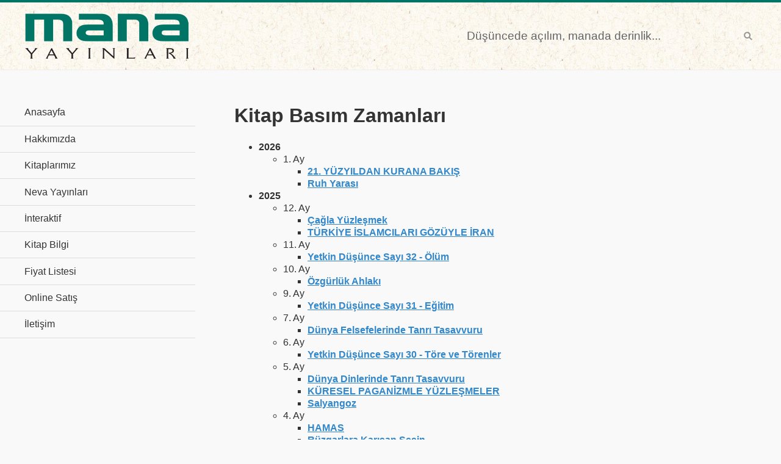

--- FILE ---
content_type: text/html; charset=utf-8
request_url: https://m.manayayinlari.com/kitapzaman
body_size: 15984
content:
<!DOCTYPE html>
<html class="ui-mobile">
	<head>
		<meta http-equiv="Content-Type" content="text/html; charset=UTF-8">
		<base href=".">
		<meta name="viewport" content="width=device-width, initial-scale=1,maximum-scale=1, user-scalable=no">
		<title>Mana Yayınları | Kitap Çıkış Zamanları</title>
        <meta name="keywords" content="kitap, liste, çıkış, çıkma , tarih" />
        <meta name="description" content="Mana yayınlarına ait kitapların yıl yıl ve ay ay çıkış tarihlerinin bulunduğu sayfa." />
		<link rel="shortcut icon" href="/favicon.ico">
		<link rel="stylesheet" href="/css/jquery.mobile-1.4.5.min.css">
		<link rel="stylesheet" href="/css/jqm-demos.css">	
        <meta name="googlebot" content="Index, Follow" />
        <meta name="robots" content="ALL,FOLLOW,INDEX" />
    	<script src="/js/jquery.js"></script>
    	<script src="/js/index.js"></script>
    	<script src="/js/jquery.mobile-1.4.5.min.js"></script>
    </head>
    <body class="ui-mobile-viewport ui-overlay-a">
        <div data-role="page" class="jqm-demos jqm-home ui-page ui-page-theme-a ui-page-footer-fixed ui-page-active"  tabindex="0" style="padding-bottom: 62px;">
        	<div data-role="header" class="jqm-header ui-header ui-bar-inherit" role="banner">
        		<h2 class="ui-title" role="heading" aria-level="1"><a href="http://m.manayayinlari.com"><img src="/images/mana-yayinlari.png" alt="Mana Yayınları" border="0"></a></h2>
		            <p>Düşüncede açılım, manada derinlik... </p>
                <a href="#" class="jqm-navmenu-link ui-nodisc-icon ui-alt-icon ui-btn-left ui-btn ui-icon-bars ui-btn-icon-notext ui-corner-all" data-role="button" role="button">Menu</a>        
            <a href="#" class="jqm-search-link ui-nodisc-icon ui-alt-icon ui-btn-right ui-btn ui-icon-search ui-btn-icon-notext ui-corner-all" data-role="button" role="button">Search</a>
	        </div><!-- /header --><!-- /header -->
             <div role="main" class="ui-content jqm-content">
	<form method="post" action="./kitapzaman" id="form1">
<div class="aspNetHidden">
<input type="hidden" name="__VIEWSTATE" id="__VIEWSTATE" value="/wEPDwUKMTcxOTQwOTg4M2Rkrmg9VLmm0M5OiRpM7XUI3BUp1VSVGtMuA0qRH8HS8n4=" />
</div>

<div class="aspNetHidden">

	<input type="hidden" name="__VIEWSTATEGENERATOR" id="__VIEWSTATEGENERATOR" value="3A356943" />
</div>
		<div>
			
<h1>Kitap Basım Zamanları</h1>
<ul>


    <li><b>2026</b>
    <ul>
 
         

        <li>1. Ay 
        <ul>
        


<li><a href="kitap/21.-yuzyildan-kurana-bakis-309" title="21. YÜZYILDAN KURANA BAKIŞ  ">21. YÜZYILDAN KURANA BAKIŞ  </a></li>


        


<li><a href="kitap/ruh-yarasi-307" title="Ruh Yarası ">Ruh Yarası </a></li>


         </ul></li>
        

        </ul>
        </li>
            

    <li><b>2025</b>
    <ul>
 
         

        <li>12. Ay 
        <ul>
        


<li><a href="kitap/cagla-yuzlesmek-305" title="Çağla Yüzleşmek">Çağla Yüzleşmek</a></li>


        


<li><a href="kitap/turkiye-islamcilari-gozuyle-iran-306" title="TÜRKİYE İSLAMCILARI GÖZÜYLE İRAN ">TÜRKİYE İSLAMCILARI GÖZÜYLE İRAN </a></li>


         </ul></li>
        

        <li>11. Ay 
        <ul>
        


<li><a href="kitap/yetkin-dusunce-sayi-32-olum-304" title="Yetkin Düşünce Sayı 32 - Ölüm">Yetkin Düşünce Sayı 32 - Ölüm</a></li>


         </ul></li>
        

        <li>10. Ay 
        <ul>
        


<li><a href="kitap/ozgurluk-ahlaki-303" title="Özgürlük Ahlakı">Özgürlük Ahlakı</a></li>


         </ul></li>
        

        <li>9. Ay 
        <ul>
        


<li><a href="kitap/yetkin-dusunce-sayi-31-egitim-302" title="Yetkin Düşünce Sayı 31 - Eğitim">Yetkin Düşünce Sayı 31 - Eğitim</a></li>


         </ul></li>
        

        <li>7. Ay 
        <ul>
        


<li><a href="kitap/dunya-felsefelerinde-tanri-tasavvuru-300" title="Dünya Felsefelerinde Tanrı Tasavvuru">Dünya Felsefelerinde Tanrı Tasavvuru</a></li>


         </ul></li>
        

        <li>6. Ay 
        <ul>
        


<li><a href="kitap/yetkin-dusunce-sayi-30-tore-ve-torenler-301" title="Yetkin Düşünce Sayı 30 - Töre ve Törenler">Yetkin Düşünce Sayı 30 - Töre ve Törenler</a></li>


         </ul></li>
        

        <li>5. Ay 
        <ul>
        


<li><a href="kitap/dunya-dinlerinde-tanri-tasavvuru-299" title="Dünya Dinlerinde Tanrı Tasavvuru">Dünya Dinlerinde Tanrı Tasavvuru</a></li>


        


<li><a href="kitap/kuresel-paganizmle-yuzlesmeler-298" title="KÜRESEL PAGANİZMLE YÜZLEŞMELER">KÜRESEL PAGANİZMLE YÜZLEŞMELER</a></li>


        


<li><a href="kitap/salyangoz-297" title="Salyangoz">Salyangoz</a></li>


         </ul></li>
        

        <li>4. Ay 
        <ul>
        


<li><a href="kitap/hamas-295" title="HAMAS ">HAMAS </a></li>


        


<li><a href="kitap/ruzgarlara-karisan-sesin-296" title="Rüzgarlara Karışan Sesin">Rüzgarlara Karışan Sesin</a></li>


         </ul></li>
        

        <li>3. Ay 
        <ul>
        


<li><a href="kitap/yetkin-dusunce-sayi-29-erkeklik-294" title="Yetkin Düşünce Sayı 29 - Erkeklik">Yetkin Düşünce Sayı 29 - Erkeklik</a></li>


         </ul></li>
        

        <li>2. Ay 
        <ul>
        


<li><a href="kitap/kizilelmanin-pesinde-293" title="KIZILELMA`NIN PEŞİNDE">KIZILELMA`NIN PEŞİNDE</a></li>


         </ul></li>
        

        <li>1. Ay 
        <ul>
        


<li><a href="kitap/dunya-mitolojilerinde-tanri-tasavvuru-292" title="Dünya Mitolojilerinde Tanrı Tasavvuru">Dünya Mitolojilerinde Tanrı Tasavvuru</a></li>


        


<li><a href="kitap/hamas-anlatilmamis-bolumler-2-291" title="Hamas, Anlatılmamış Bölümler 2">Hamas, Anlatılmamış Bölümler 2</a></li>


         </ul></li>
        

        </ul>
        </li>
            

    <li><b>2024</b>
    <ul>
 
         

        <li>11. Ay 
        <ul>
        


<li><a href="kitap/adem-286" title="Adem">Adem</a></li>


        


<li><a href="kitap/aforizmalar-287" title="Aforizmalar">Aforizmalar</a></li>


        


<li><a href="kitap/muhammed-ikbalin-diyarinda-birkac-gun-289" title="Muhammed İkbalin Diyarında Birkaç Gün">Muhammed İkbalin Diyarında Birkaç Gün</a></li>


        


<li><a href="kitap/sosyal-medya-cikmazi-288" title="Sosyal Medya Cıkmazı">Sosyal Medya Cıkmazı</a></li>


        


<li><a href="kitap/yetkin-dusunce-sayi-28-goc-290" title="Yetkin Düşünce Sayı 28 - Göç">Yetkin Düşünce Sayı 28 - Göç</a></li>


         </ul></li>
        

        <li>8. Ay 
        <ul>
        


<li><a href="kitap/pastoral-yonetimden-neoliberal-siyasete-282" title="Pastoral Yönetimden Neoliberal Siyasete">Pastoral Yönetimden Neoliberal Siyasete</a></li>


        


<li><a href="kitap/tuhaf-bir-adam-283" title="Tuhaf Bir Adam">Tuhaf Bir Adam</a></li>


        


<li><a href="kitap/tuhaf-bir-arayis-284" title="Tuhaf Bir Arayış">Tuhaf Bir Arayış</a></li>


        


<li><a href="kitap/yetkin-dusunce-sayi-27-toplumsal-curume-diziler-ve-medya-285" title="Yetkin Düşünce Sayı 27 - Toplumsal Çürüme, Diziler ve Medya">Yetkin Düşünce Sayı 27 - Toplumsal Çürüme, Diziler ve Medya</a></li>


         </ul></li>
        

        <li>7. Ay 
        <ul>
        


<li><a href="kitap/dogu-ve-bati-arasinda-adalet-281" title="Doğu ve Batı Arasında Adalet">Doğu ve Batı Arasında Adalet</a></li>


        


<li><a href="kitap/musa-ve-yol-arkadasi-280" title="Musa ve Yol Arkadaşı">Musa ve Yol Arkadaşı</a></li>


         </ul></li>
        

        <li>5. Ay 
        <ul>
        


<li><a href="kitap/muhtar-es-sekafi-278" title="Muhtâr Es-Sekafi">Muhtâr Es-Sekafi</a></li>


        


<li><a href="kitap/yetkin-dusunce-sayi-26-mankurtlasma-post-truth-279" title="Yetkin Düşünce Sayı 26 - Mankurtlaşma, Post-truth">Yetkin Düşünce Sayı 26 - Mankurtlaşma, Post-truth</a></li>


         </ul></li>
        

        <li>2. Ay 
        <ul>
        


<li><a href="kitap/murted-277" title="Mürted">Mürted</a></li>


        


<li><a href="kitap/yetkin-dusunce-sayi-25-siyonizm-275" title="Yetkin Düşünce Sayı 25 - Siyonizm">Yetkin Düşünce Sayı 25 - Siyonizm</a></li>


         </ul></li>
        

        <li>1. Ay 
        <ul>
        


<li><a href="kitap/yeniden-ibn-sina-274" title="Yeniden İbn Sina">Yeniden İbn Sina</a></li>


         </ul></li>
        

        </ul>
        </li>
            

    <li><b>2023</b>
    <ul>
 
         

        <li>12. Ay 
        <ul>
        


<li><a href="kitap/yetkin-dusunce-sayi-24-dijital-kultur-273" title="Yetkin Düşünce Sayı 24 - Dijital Kültür">Yetkin Düşünce Sayı 24 - Dijital Kültür</a></li>


         </ul></li>
        

        <li>10. Ay 
        <ul>
        


<li><a href="kitap/yetkin-dusunce-sayi-23-biyopolitika-272" title="Yetkin Düşünce Sayı 23 - Biyopolitika">Yetkin Düşünce Sayı 23 - Biyopolitika</a></li>


         </ul></li>
        

        <li>8. Ay 
        <ul>
        


<li><a href="kitap/din-uzerine-dusunmek-269" title="Din Üzerine Düşünmek">Din Üzerine Düşünmek</a></li>


        


<li><a href="kitap/yetkin-dusunce-sayi-22-aile-271" title="Yetkin Düşünce Sayı 22 - Aile">Yetkin Düşünce Sayı 22 - Aile</a></li>


        


<li><a href="kitap/yoldayim-270" title="Yoldayım">Yoldayım</a></li>


         </ul></li>
        

        <li>7. Ay 
        <ul>
        


<li><a href="kitap/dogunun-dogusu-batinin-batisi-267" title="Doğu`nun Doğuşu Batı`nın Batışı">Doğu`nun Doğuşu Batı`nın Batışı</a></li>


        


<li><a href="kitap/gizli-deizm-268" title="Gizli Deizm">Gizli Deizm</a></li>


         </ul></li>
        

        <li>6. Ay 
        <ul>
        


<li><a href="kitap/kuran-kissalarinda-sinematik-ozellikler-86" title="Kur`an Kıssalarında Sinematik Özellikler">Kur`an Kıssalarında Sinematik Özellikler</a></li>


         </ul></li>
        

        <li>5. Ay 
        <ul>
        


<li><a href="kitap/21.-yuzyil-insani-icin-hz.-muhammed-ve-dostlari-264" title="21. Yüzyıl İnsanı İçin Hz. Muhammed ve Dostları">21. Yüzyıl İnsanı İçin Hz. Muhammed ve Dostları</a></li>


        


<li><a href="kitap/laik-olmayan-bir-demokrasi-262" title="Laik Olmayan bir Demokrasi">Laik Olmayan bir Demokrasi</a></li>


        


<li><a href="kitap/muslumanlar-neden-parcalandi-143" title="Müslümanlar neden parçalandı?">Müslümanlar neden parçalandı?</a></li>


        


<li><a href="kitap/towards-an-understanding-of-islam-an-intellectual-debate-265" title="Towards an Understanding of Islam An Intellectual Debate">Towards an Understanding of Islam An Intellectual Debate</a></li>


        


<li><a href="kitap/yetkin-dusunce-sayi-21-afetler-ve-teodise-266" title="Yetkin Düşünce Sayı 21 - Afetler ve Teodise">Yetkin Düşünce Sayı 21 - Afetler ve Teodise</a></li>


         </ul></li>
        

        <li>4. Ay 
        <ul>
        


<li><a href="kitap/beklenen-kurtarici-isa-ve-mehdi-263" title="Beklenen Kurtarici Isa ve Mehdi">Beklenen Kurtarici Isa ve Mehdi</a></li>


         </ul></li>
        

        <li>3. Ay 
        <ul>
        


<li><a href="kitap/maduniyetin-donusumu-261" title="Maduniyetin Dönüsümü">Maduniyetin Dönüsümü</a></li>


        


<li><a href="kitap/yetim-muhammed-260" title="Yetim Muhammed">Yetim Muhammed</a></li>


         </ul></li>
        

        <li>2. Ay 
        <ul>
        


<li><a href="kitap/metaverse-gercek-zamanli-sanal-yasam-259" title="Metaverse & Gerçek Zamanli Sanal Yasam">Metaverse & Gerçek Zamanli Sanal Yasam</a></li>


        


<li><a href="kitap/yetkin-dusunce-sayi-20-kuran-ve-tarihsellik-tartismalari-258" title="Yetkin Düşünce Sayı 20 - Kur`an ve Tarihsellik Tartismalari">Yetkin Düşünce Sayı 20 - Kur`an ve Tarihsellik Tartismalari</a></li>


         </ul></li>
        

        </ul>
        </li>
            

    <li><b>2022</b>
    <ul>
 
         

        <li>12. Ay 
        <ul>
        


<li><a href="kitap/beyan-sosyolojisi-125" title="Beyan Sosyolojisi">Beyan Sosyolojisi</a></li>


        


<li><a href="kitap/dirilisten-uyanisa-49" title="Dirilisten Uyanisa">Dirilisten Uyanisa</a></li>


         </ul></li>
        

        <li>11. Ay 
        <ul>
        


<li><a href="kitap/boyle-buyurdu-ibn-arabi-140" title="Böyle buyurdu Ibn Arabi">Böyle buyurdu Ibn Arabi</a></li>


        


<li><a href="kitap/yetkin-dusunce-sayi-19-dini-gruplar-ve-cemaatler-257" title="Yetkin Düşünce Sayı 19 - Dini Gruplar ve Cemaatler">Yetkin Düşünce Sayı 19 - Dini Gruplar ve Cemaatler</a></li>


         </ul></li>
        

        <li>10. Ay 
        <ul>
        


<li><a href="kitap/el-halil-medya-sozlugu-105" title="el-Halil Medya Sözlügü">el-Halil Medya Sözlügü</a></li>


        


<li><a href="kitap/gocebe-kimlik-48" title="Göçebe Kimlik">Göçebe Kimlik</a></li>


        


<li><a href="kitap/islam-medeniyetine-giris-79" title="Islam Medeniyetine Giris">Islam Medeniyetine Giris</a></li>


        


<li><a href="kitap/kuran-yazilari-mushaf-oncesi-canli-kuranin-izinde-147" title="Kur`an Yazilari - Mushaf Öncesi Canli Kur`an`in Izinde">Kur`an Yazilari - Mushaf Öncesi Canli Kur`an`in Izinde</a></li>


        


<li><a href="kitap/laiklik-ve-sivil-toplum-12" title="Laiklik ve Sivil Toplum">Laiklik ve Sivil Toplum</a></li>


        


<li><a href="kitap/mahfuzat-132" title="Mahfuzat">Mahfuzat</a></li>


        


<li><a href="kitap/musluman-dunyada-toplumsal-degisme-161" title="Müslüman Dünyada Toplumsal Degisme">Müslüman Dünyada Toplumsal Degisme</a></li>


        


<li><a href="kitap/musluman-kalma-uzerine-denemeler-134" title="Müslüman Kalma Üzerine Denemeler">Müslüman Kalma Üzerine Denemeler</a></li>


         </ul></li>
        

        <li>9. Ay 
        <ul>
        


<li><a href="kitap/kutsanmis-saltanat-256" title="Kutsanmis Saltanat">Kutsanmis Saltanat</a></li>


         </ul></li>
        

        <li>8. Ay 
        <ul>
        


<li><a href="kitap/yetkin-dusunce-sayi-18-para-tarihten-gelecege-butun-yonleriyle-254" title="Yetkin Düşünce Sayı 18 - Para tarihten gelecege bütün yönleriyle">Yetkin Düşünce Sayı 18 - Para tarihten gelecege bütün yönleriyle</a></li>


         </ul></li>
        

        <li>6. Ay 
        <ul>
        


<li><a href="kitap/yetkin-dusunce-sayi-17-toplumsal-bir-sozlesme-olarak-anayasa-253" title="Yetkin Düşünce Sayı 17 - Toplumsal Bir Sözlesme Olarak Anayasa">Yetkin Düşünce Sayı 17 - Toplumsal Bir Sözlesme Olarak Anayasa</a></li>


         </ul></li>
        

        <li>2. Ay 
        <ul>
        


<li><a href="kitap/aliyada-ozgurluk-ve-sanat-250" title="Aliya`da Özgürlük ve Sanat">Aliya`da Özgürlük ve Sanat</a></li>


         </ul></li>
        

        </ul>
        </li>
            

    <li><b>2021</b>
    <ul>
 
         

        <li>12. Ay 
        <ul>
        


<li><a href="kitap/cihad-ve-siddet-disi-direnis-137" title="Cihad ve Siddet Disi Direnis">Cihad ve Siddet Disi Direnis</a></li>


        


<li><a href="kitap/islamin-akilcilari-mutezili-onculer-248" title="Islam`in Akilcilari - Mu`tezilî Öncüler">Islam`in Akilcilari - Mu`tezilî Öncüler</a></li>


        


<li><a href="kitap/mecelle-100-ilke-246" title="Mecelle (100 Ilke)">Mecelle (100 Ilke)</a></li>


        


<li><a href="kitap/muslumanlarin-engizisyonu-3-245" title="Müslümanlarin Engizisyonu - 3">Müslümanlarin Engizisyonu - 3</a></li>


        


<li><a href="kitap/seriat-ve-siyaset-arasinda-244" title="Şeriat ve Siyaset Arasında">Şeriat ve Siyaset Arasında</a></li>


        


<li><a href="kitap/yeni-mutezililer-230" title="Yeni Mutezililer">Yeni Mutezililer</a></li>


        


<li><a href="kitap/yetkin-dusunce-sayi-16-yalnizlik-uzlet-inziva-bireysellik-247" title="Yetkin Düşünce Sayı 16 - Yalnizlik, uzlet, inziva, bireysellik">Yetkin Düşünce Sayı 16 - Yalnizlik, uzlet, inziva, bireysellik</a></li>


         </ul></li>
        

        <li>10. Ay 
        <ul>
        


<li><a href="kitap/cagdas-arap-dusuncesinde-yeniden-yapilanma-192" title="Çagdas Arap Düsüncesinde Yeniden Yapilanma">Çagdas Arap Düsüncesinde Yeniden Yapilanma</a></li>


        


<li><a href="kitap/islam-medeniyetinde-bilim-onculeri-1-astronomi-232" title="Islam Medeniyetinde Bilim Öncüleri 1 - Astronomi">Islam Medeniyetinde Bilim Öncüleri 1 - Astronomi</a></li>


        


<li><a href="kitap/islam-medeniyetinde-bilim-onculeri-2-cografya-233" title="Islam Medeniyetinde Bilim Öncüleri 2 - Cografya">Islam Medeniyetinde Bilim Öncüleri 2 - Cografya</a></li>


        


<li><a href="kitap/islam-medeniyetinde-bilim-onculeri-3-felsefe-234" title="Islam Medeniyetinde Bilim Öncüleri 3 - Felsefe">Islam Medeniyetinde Bilim Öncüleri 3 - Felsefe</a></li>


        


<li><a href="kitap/islam-medeniyetinde-bilim-onculeri-4-fizik-kimya-biyoloji-235" title="Islam Medeniyetinde Bilim Öncüleri 4 - Fizik-Kimya-Biyoloji">Islam Medeniyetinde Bilim Öncüleri 4 - Fizik-Kimya-Biyoloji</a></li>


        


<li><a href="kitap/islam-medeniyetinde-bilim-onculeri-5-matematik-236" title="Islam Medeniyetinde Bilim Öncüleri 5 - Matematik">Islam Medeniyetinde Bilim Öncüleri 5 - Matematik</a></li>


        


<li><a href="kitap/islam-medeniyetinde-bilim-onculeri-6-musiki-237" title="Islam Medeniyetinde Bilim Öncüleri 6 - Musiki">Islam Medeniyetinde Bilim Öncüleri 6 - Musiki</a></li>


        


<li><a href="kitap/islam-medeniyetinde-bilim-onculeri-7-sanat-mimari-238" title="Islam Medeniyetinde Bilim Öncüleri 7 - Sanat-Mimari">Islam Medeniyetinde Bilim Öncüleri 7 - Sanat-Mimari</a></li>


        


<li><a href="kitap/islam-medeniyetinde-bilim-onculeri-8-tarih-239" title="Islam Medeniyetinde Bilim Öncüleri 8 - Tarih">Islam Medeniyetinde Bilim Öncüleri 8 - Tarih</a></li>


        


<li><a href="kitap/islam-medeniyetinde-bilim-onculeri-9-tip-240" title="Islam Medeniyetinde Bilim Öncüleri 9 - Tip">Islam Medeniyetinde Bilim Öncüleri 9 - Tip</a></li>


        


<li><a href="kitap/ozgurluk-adalet-ve-sosyal-evrim-37" title="Özgürlük, Adalet ve Sosyal Evrim">Özgürlük, Adalet ve Sosyal Evrim</a></li>


        


<li><a href="kitap/ramazanin-golgesinde-229" title="Ramazanin Gölgesinde">Ramazanin Gölgesinde</a></li>


         </ul></li>
        

        <li>9. Ay 
        <ul>
        


<li><a href="kitap/yetkin-dusunce-sayi-15-sosyal-esitsizlik-varsillik-ve-yoksulluk-243" title="Yetkin Düşünce Sayı 15 - Sosyal Esitsizlik - Varsillik ve Yoksulluk">Yetkin Düşünce Sayı 15 - Sosyal Esitsizlik - Varsillik ve Yoksulluk</a></li>


         </ul></li>
        

        <li>7. Ay 
        <ul>
        


<li><a href="kitap/yetkin-dusunce-sayi-14-soylemden-eyleme-dil-problemi-241" title="Yetkin Düşünce Sayı 14 - Söylemden Eyleme Dil Problemi">Yetkin Düşünce Sayı 14 - Söylemden Eyleme Dil Problemi</a></li>


         </ul></li>
        

        <li>5. Ay 
        <ul>
        


<li><a href="kitap/ibn-teymiyye-231" title="Ibn Teymiyye">Ibn Teymiyye</a></li>


        


<li><a href="kitap/kitaplarin-dunyasi-224" title="Kitaplarin Dünyasi">Kitaplarin Dünyasi</a></li>


        


<li><a href="kitap/soylesiler-225" title="Söylesiler">Söylesiler</a></li>


         </ul></li>
        

        <li>3. Ay 
        <ul>
        


<li><a href="kitap/yetkin-dusunce-sayi-13-solun-serencami-kurtulus-teolojisi-ve-islami-sol-228" title="Yetkin Düşünce Sayı 13 - Solun Serencami, Kurtulus Teolojisi ve Islami Sol">Yetkin Düşünce Sayı 13 - Solun Serencami, Kurtulus Teolojisi ve Islami Sol</a></li>


         </ul></li>
        

        </ul>
        </li>
            

    <li><b>2020</b>
    <ul>
 
         

        <li>12. Ay 
        <ul>
        


<li><a href="kitap/arap-aklinin-yapisi-190" title="Arap Aklinin Yapisi">Arap Aklinin Yapisi</a></li>


        


<li><a href="kitap/bir-kurucu-ilke-tevhid-222" title="Bir Kurucu Ilke Tevhid">Bir Kurucu Ilke Tevhid</a></li>


        


<li><a href="kitap/entelektuelin-sorumlulugu-221" title="Entelektüelin Sorumlulugu">Entelektüelin Sorumlulugu</a></li>


        


<li><a href="kitap/islam-dusuncesinin-cagdas-insasi-220" title="Islam Düsüncesinin Çagdas Insasi ">Islam Düsüncesinin Çagdas Insasi </a></li>


        


<li><a href="kitap/islam-medeniyetinde-anayasal-kriz-195" title="Islam Medeniyetinde Anayasal Kriz">Islam Medeniyetinde Anayasal Kriz</a></li>


        


<li><a href="kitap/yetkin-dusunce-sayi-12-gelecek-vizyonu-kaygi-ve-iyimserlik-arasinda-insan-223" title="Yetkin Düşünce Sayı 12 - Gelecek Vizyonu Kaygi ve Iyimserlik Arasinda Insan">Yetkin Düşünce Sayı 12 - Gelecek Vizyonu Kaygi ve Iyimserlik Arasinda Insan</a></li>


         </ul></li>
        

        <li>10. Ay 
        <ul>
        


<li><a href="kitap/20.-yy.-seckin-islam-dusunurleri-149" title="20. yy. Seçkin İslam Düşünürleri">20. yy. Seçkin İslam Düşünürleri</a></li>


        


<li><a href="kitap/arap-siyasal-akli-162" title="Arap  Siyasal Akli">Arap  Siyasal Akli</a></li>


        


<li><a href="kitap/benim-gozumle-2-199" title="Benim Gözümle - 2">Benim Gözümle - 2</a></li>


        


<li><a href="kitap/hilafet-76" title="Hilafet">Hilafet</a></li>


        


<li><a href="kitap/kuranin-anlam-incelikleri-ve-essiz-belagati-213" title="Kur`an`in Anlam Incelikleri ve Essiz Belagati">Kur`an`in Anlam Incelikleri ve Essiz Belagati</a></li>


        


<li><a href="kitap/zirveden-dramatik-sona-219" title="Zirveden Dramatik Sona">Zirveden Dramatik Sona</a></li>


         </ul></li>
        

        <li>9. Ay 
        <ul>
        


<li><a href="kitap/yetkin-dusunce-sayi-11-covid-19-dunya-ve-insanlik-krizi-218" title="Yetkin Düşünce Sayı 11 - Covid-19 Dünya ve Insanlik Krizi">Yetkin Düşünce Sayı 11 - Covid-19 Dünya ve Insanlik Krizi</a></li>


         </ul></li>
        

        <li>7. Ay 
        <ul>
        


<li><a href="kitap/muhammed-abid-el-cabirinin-tefsir-yontemi-siret-nuzul-iliskisi-216" title="Muhammed Âbid El-Câbirî`nin Tefsir Yöntemi Sîret-Nûzûl Iliskisi">Muhammed Âbid El-Câbirî`nin Tefsir Yöntemi Sîret-Nûzûl Iliskisi</a></li>


        


<li><a href="kitap/muslumanlarin-engizisyonu-2-215" title="Müslümanlarin Engizisyonu - 2">Müslümanlarin Engizisyonu - 2</a></li>


         </ul></li>
        

        <li>6. Ay 
        <ul>
        


<li><a href="kitap/yetkin-dusunce-sayi-10-kimlik-cogulculuk-ve-devlet-214" title="Yetkin Düşünce Sayı 10 - Kimlik, Çogulculuk ve Devlet">Yetkin Düşünce Sayı 10 - Kimlik, Çogulculuk ve Devlet</a></li>


         </ul></li>
        

        <li>2. Ay 
        <ul>
        


<li><a href="kitap/yetkin-dusunce-sayi-09-ataerkillik-toplumsal-cinsiyet-ve-siddet-211" title="Yetkin Düşünce Sayı 09 - Ataerkillik, Toplumsal Cinsiyet ve Siddet">Yetkin Düşünce Sayı 09 - Ataerkillik, Toplumsal Cinsiyet ve Siddet</a></li>


         </ul></li>
        

        </ul>
        </li>
            

    <li><b>2019</b>
    <ul>
 
         

        <li>12. Ay 
        <ul>
        


<li><a href="kitap/arap-ahlaki-akli-10" title="Arap Ahlaki Akli">Arap Ahlaki Akli</a></li>


        


<li><a href="kitap/din-algisi-insasinda-tarihin-aracsallastirilmasi-210" title="Din Algisi Insasinda Tarihin Araçsallastirilmasi">Din Algisi Insasinda Tarihin Araçsallastirilmasi</a></li>


        


<li><a href="kitap/isabelle-eberhardt-193" title="Isabelle Eberhardt ">Isabelle Eberhardt </a></li>


         </ul></li>
        

        <li>11. Ay 
        <ul>
        


<li><a href="kitap/yetkin-dusunce-sayi-08-islamcilik-islam-ve-muslumanlar-iddia-ve-gerceklestirim-arasinda-203" title="Yetkin Düşünce Sayı 08 - Islamcilik, Islam ve Müslümanlar Iddia ve Gerçeklestirim Arasinda">Yetkin Düşünce Sayı 08 - Islamcilik, Islam ve Müslümanlar Iddia ve Gerçeklestirim Arasinda</a></li>


         </ul></li>
        

        <li>10. Ay 
        <ul>
        


<li><a href="kitap/arap-aklinin-olusumu-191" title="Arap Aklinin Olusumu">Arap Aklinin Olusumu</a></li>


        


<li><a href="kitap/islam-tarihi-kaynaklari-204" title="Islam Tarihi Kaynaklari ">Islam Tarihi Kaynaklari </a></li>


        


<li><a href="kitap/islam-ve-siyaset-189" title="Islam ve Siyaset">Islam ve Siyaset</a></li>


        


<li><a href="kitap/korfezden-notlar-209" title="Körfez`den Notlar">Körfez`den Notlar</a></li>


        


<li><a href="kitap/muslumanlarin-engizisyonu-1-194" title="Müslümanlarin Engizisyonu - 1">Müslümanlarin Engizisyonu - 1</a></li>


        


<li><a href="kitap/nebevi-ruyalarin-ravisi-hz.-muhammed-170" title="Nebevi Rüyalarin Ravisi Hz. Muhammed">Nebevi Rüyalarin Ravisi Hz. Muhammed</a></li>


        


<li><a href="kitap/nebevi-ruyalarin-ravisi-hz.-muhammed-kitabina-elestiriler-184" title="Nebevi Rüyalarin Ravisi Hz. Muhammed Kitabina Elestiriler">Nebevi Rüyalarin Ravisi Hz. Muhammed Kitabina Elestiriler</a></li>


         </ul></li>
        

        <li>9. Ay 
        <ul>
        


<li><a href="kitap/takdir-ile-tedbir-arasinda-insan-139" title="Takdir ile Tedbir Arasinda Insan">Takdir ile Tedbir Arasinda Insan</a></li>


         </ul></li>
        

        <li>4. Ay 
        <ul>
        


<li><a href="kitap/yetkin-dusunce-sayi-06-felsefe-siyaset-ve-ilahiyat-197" title="Yetkin Düşünce Sayı 06 - Felsefe, Siyaset ve Ilahiyat">Yetkin Düşünce Sayı 06 - Felsefe, Siyaset ve Ilahiyat</a></li>


         </ul></li>
        

        <li>2. Ay 
        <ul>
        


<li><a href="kitap/arap-islam-medeniyetinde-entelektueller-187" title="Arap-Islam Medeniyetinde Entelektüeller">Arap-Islam Medeniyetinde Entelektüeller</a></li>


         </ul></li>
        

        <li>1. Ay 
        <ul>
        


<li><a href="kitap/yetkin-dusunce-sayi-05-deizm-ateizm-ve-agnostizm-188" title="Yetkin Düşünce Sayı 05 - Deizm, Ateizm ve Agnostizm">Yetkin Düşünce Sayı 05 - Deizm, Ateizm ve Agnostizm</a></li>


         </ul></li>
        

        </ul>
        </li>
            

    <li><b>2018</b>
    <ul>
 
         

        <li>12. Ay 
        <ul>
        


<li><a href="kitap/baska-inanclilar-icin-islam-179" title="Baska Inançlilar Için Islam ">Baska Inançlilar Için Islam </a></li>


        


<li><a href="kitap/coban-ve-efendi-demokrasi-uzerine-168" title="Çoban Ve Efendi - Demokrasi Üzerine">Çoban Ve Efendi - Demokrasi Üzerine</a></li>


        


<li><a href="kitap/despotizmin-dogasi-koleligin-iflasi-186" title="Despotizmin Dogasi Köleligin Iflasi">Despotizmin Dogasi Köleligin Iflasi</a></li>


        


<li><a href="kitap/dunya-tarihinin-ruhu-hz.-muhammed-146" title="Dünya Tarihinin Ruhu Hz. Muhammed">Dünya Tarihinin Ruhu Hz. Muhammed</a></li>


        


<li><a href="kitap/insan-olusa-dair-yaratilis-evrim-ve-insan-167" title="Insan Olusa Dair - Yaratilis, Evrim ve Insan">Insan Olusa Dair - Yaratilis, Evrim ve Insan</a></li>


        


<li><a href="kitap/toplumsal-donusumun-yasalari-50" title="Toplumsal Dönüsümün Yasalari">Toplumsal Dönüsümün Yasalari</a></li>


         </ul></li>
        

        <li>10. Ay 
        <ul>
        


<li><a href="kitap/bir-ihtilalcinin-anatomisi-ebu-muslim-horasani-171" title="Bir Ihtilalcinin Anatomisi -Ebu Müslim Horasani">Bir Ihtilalcinin Anatomisi -Ebu Müslim Horasani</a></li>


        


<li><a href="kitap/cam-cocuk-178" title="Cam Çocuk ">Cam Çocuk </a></li>


        


<li><a href="kitap/iman-ve-ozgurluk-77" title="Iman ve Özgürlük">Iman ve Özgürlük</a></li>


        


<li><a href="kitap/islami-mucadele-ve-yeni-donemde-islamcilik-172" title="Islami Mücadele Ve Yeni Dönemde Islamcilik">Islami Mücadele Ve Yeni Dönemde Islamcilik</a></li>


        


<li><a href="kitap/muslumanlar-ve-antisemitizm-177" title="Müslümanlar ve Antisemitizm">Müslümanlar ve Antisemitizm</a></li>


        


<li><a href="kitap/siyaset-fikhi-97" title="Siyaset Fikhi">Siyaset Fikhi</a></li>


        


<li><a href="kitap/yetkin-dusunce-sayi-04-ahlak-ve-menfaat-183" title="Yetkin Düşünce Sayı 04 - Ahlak ve Menfaat">Yetkin Düşünce Sayı 04 - Ahlak ve Menfaat</a></li>


         </ul></li>
        

        <li>7. Ay 
        <ul>
        


<li><a href="kitap/yetkin-dusunce-sayi-03-dini-dusuncede-guncelleme-182" title="Yetkin Düşünce Sayı 03 - Dini Düsüncede Güncelleme">Yetkin Düşünce Sayı 03 - Dini Düsüncede Güncelleme</a></li>


         </ul></li>
        

        <li>6. Ay 
        <ul>
        


<li><a href="kitap/muhafazakar-endise-aile-175" title="Muhafazakar Endise Aile">Muhafazakar Endise Aile</a></li>


         </ul></li>
        

        <li>5. Ay 
        <ul>
        


<li><a href="kitap/hacli-seferlerinde-hashasiler-174" title="Haçli Seferlerinde Hashasîler">Haçli Seferlerinde Hashasîler</a></li>


         </ul></li>
        

        <li>4. Ay 
        <ul>
        


<li><a href="kitap/yetkin-dusunce-sayi-02-adalet-ve-istikrar-181" title="Yetkin Düşünce Sayı 02 - Adalet ve Istikrar">Yetkin Düşünce Sayı 02 - Adalet ve Istikrar</a></li>


         </ul></li>
        

        <li>3. Ay 
        <ul>
        


<li><a href="kitap/ibn-haldunun-dusuncesi-asabiyet-ve-devlet-141" title="Ibn Haldun`un Düsüncesi Asabiyet ve Devlet">Ibn Haldun`un Düsüncesi Asabiyet ve Devlet</a></li>


         </ul></li>
        

        <li>2. Ay 
        <ul>
        


<li><a href="kitap/sufi-hermenotik-ibn-arabinin-yorum-felsefesi-165" title="Sufi Hermenötik-İbn Arabî`nin Yorum Felsefesi">Sufi Hermenötik-İbn Arabî`nin Yorum Felsefesi</a></li>


         </ul></li>
        

        <li>1. Ay 
        <ul>
        


<li><a href="kitap/iranda-entelektuel-dini-dusunce-hareketi-163" title="Iran`da Entelektüel Dini Düsünce Hareketi">Iran`da Entelektüel Dini Düsünce Hareketi</a></li>


        


<li><a href="kitap/yetkin-dusunce-sayi-01-ozgurluk-ve-teslimiyet-180" title="Yetkin Düşünce Sayı 01 - Özgürlük ve Teslimiyet">Yetkin Düşünce Sayı 01 - Özgürlük ve Teslimiyet</a></li>


         </ul></li>
        

        </ul>
        </li>
            

    <li><b>2017</b>
    <ul>
 
         

        <li>12. Ay 
        <ul>
        


<li><a href="kitap/demokrasi-islam-ve-otesi-135" title="Demokrasi - Islam ve Ötesi">Demokrasi - Islam ve Ötesi</a></li>


        


<li><a href="kitap/devlet-ve-toplum-felsefesi-uzerine-denemeler-160" title="Devlet Ve Toplum Felsefesi Üzerine Denemeler">Devlet Ve Toplum Felsefesi Üzerine Denemeler</a></li>


        


<li><a href="kitap/hikmet-sosyolojisi-150" title="Hikmet Sosyolojisi">Hikmet Sosyolojisi</a></li>


         </ul></li>
        

        <li>11. Ay 
        <ul>
        


<li><a href="kitap/romaya-karsi-galyalilar-200" title="Roma`ya Karsi Galyalilar">Roma`ya Karsi Galyalilar</a></li>


         </ul></li>
        

        <li>10. Ay 
        <ul>
        


<li><a href="kitap/arapca-secme-metinler-ve-kurallar-1-158" title="Arapça Seçme Metinler ve Kurallar 1">Arapça Seçme Metinler ve Kurallar 1</a></li>


        


<li><a href="kitap/daimi-baris-teorisi-157" title="Daimi Baris Teorisi">Daimi Baris Teorisi</a></li>


        


<li><a href="kitap/iran-yahudileri-151" title="Iran Yahudileri">Iran Yahudileri</a></li>


        


<li><a href="kitap/muhalif-144" title="Muhalif">Muhalif</a></li>


        


<li><a href="kitap/sivil-toplum-sivil-topluma-karsi-159" title="Sivil Toplum Sivil Topluma Karsi">Sivil Toplum Sivil Topluma Karsi</a></li>


        


<li><a href="kitap/stratejik-tarih-yorumu-51" title="Stratejik Tarih Yorumu">Stratejik Tarih Yorumu</a></li>


        


<li><a href="kitap/uc-risale-28" title="Üç Risale">Üç Risale</a></li>


         </ul></li>
        

        <li>8. Ay 
        <ul>
        


<li><a href="kitap/fehmul-kuran-3-cilt-11" title="Fehmü`l Kur`an (3 cilt)">Fehmü`l Kur`an (3 cilt)</a></li>


        


<li><a href="kitap/kitap-sevdasi-156" title="Kitap Sevdasi">Kitap Sevdasi</a></li>


         </ul></li>
        

        <li>5. Ay 
        <ul>
        


<li><a href="kitap/aykiri-sesler-152" title="Aykiri Sesler">Aykiri Sesler</a></li>


        


<li><a href="kitap/diriler-icin-bir-yasin-okumasi-154" title="Diriler için - Bir yasin okumasi">Diriler için - Bir yasin okumasi</a></li>


        


<li><a href="kitap/hamas-anlatilmamis-bolumler-1-153" title="Hamas - Anlatilmamis Bölümler 1">Hamas - Anlatilmamis Bölümler 1</a></li>


        


<li><a href="kitap/kuran-filozofu-muhammed-abdullah-diraz-14" title="Kuran Filozofu Muhammed Abdullah Diraz">Kuran Filozofu Muhammed Abdullah Diraz</a></li>


         </ul></li>
        

        <li>2. Ay 
        <ul>
        


<li><a href="kitap/soz-ve-taniklik-155" title="Söz ve Taniklik">Söz ve Taniklik</a></li>


         </ul></li>
        

        <li>1. Ay 
        <ul>
        


<li><a href="kitap/dusunceler-70" title="Düsünceler">Düsünceler</a></li>


         </ul></li>
        

        </ul>
        </li>
            

    <li><b>2016</b>
    <ul>
 
         

        <li>12. Ay 
        <ul>
        


<li><a href="kitap/siilerin-gozuyle-sunniler-148" title="Şiilerin Gözüyle Sünniler">Şiilerin Gözüyle Sünniler</a></li>


         </ul></li>
        

        <li>10. Ay 
        <ul>
        


<li><a href="kitap/ali-seriatiden-mustafa-melikyana-islami-entelektualizm-15" title="Ali Şeriati`den Mustafa Melikyan`a İslami Entelektüalizm">Ali Şeriati`den Mustafa Melikyan`a İslami Entelektüalizm</a></li>


        


<li><a href="kitap/anlamin-izinde-2-136" title="Anlamin Izinde - 2">Anlamin Izinde - 2</a></li>


        


<li><a href="kitap/el-halil-cep-sozlugu-30" title="el-Halil Cep Sözlügü">el-Halil Cep Sözlügü</a></li>


        


<li><a href="kitap/kamusal-ozgurlukler-82" title="Kamusal Özgürlükler">Kamusal Özgürlükler</a></li>


        


<li><a href="kitap/mahfuzat-2-ibadi-bolgeler-138" title="Mahfuzat 2 - Ibadi Bölgeler">Mahfuzat 2 - Ibadi Bölgeler</a></li>


        


<li><a href="kitap/mevzu-haberlerin-tarihi-degeri-129" title="Mevzû Haberlerin Tarihî Degeri">Mevzû Haberlerin Tarihî Degeri</a></li>


        


<li><a href="kitap/toplumun-kurulusu-etik-iktisat-siyaset-131" title="Toplumun Kurulusu - Etik, Iktisat, Siyaset ">Toplumun Kurulusu - Etik, Iktisat, Siyaset </a></li>


         </ul></li>
        

        <li>3. Ay 
        <ul>
        


<li><a href="kitap/beden-ve-beyan-130" title="Beden ve Beyan">Beden ve Beyan</a></li>


        


<li><a href="kitap/islam-ulkelerinden-soylesiler-22" title="Islam Ülkelerinden Söylesiler">Islam Ülkelerinden Söylesiler</a></li>


        


<li><a href="kitap/islamilik-problemi-133" title="Islamilik Problemi">Islamilik Problemi</a></li>


        


<li><a href="kitap/kirmizi-minare-119" title="Kirmizi Minare">Kirmizi Minare</a></li>


        


<li><a href="kitap/yorum-meselesi-122" title="Yorum Meselesi">Yorum Meselesi</a></li>


         </ul></li>
        

        <li>2. Ay 
        <ul>
        


<li><a href="kitap/medinede-sosyal-hayat-128" title="Medinede Sosyal Hayat">Medinede Sosyal Hayat</a></li>


         </ul></li>
        

        </ul>
        </li>
            

    <li><b>2015</b>
    <ul>
 
         

        <li>12. Ay 
        <ul>
        


<li><a href="kitap/benim-gozumle-123" title="Benim Gözümle">Benim Gözümle</a></li>


        


<li><a href="kitap/gemi-126" title="Gemi">Gemi</a></li>


        


<li><a href="kitap/soylem-ve-yorum-6" title="Söylem ve Yorum">Söylem ve Yorum</a></li>


        


<li><a href="kitap/tunus-ve-misir-36" title="Tunus ve Misir">Tunus ve Misir</a></li>


         </ul></li>
        

        <li>10. Ay 
        <ul>
        


<li><a href="kitap/arastirma-yontem-ve-teknikleri-40" title="Arastirma Yöntem ve Teknikleri">Arastirma Yöntem ve Teknikleri</a></li>


        


<li><a href="kitap/el-halil-es-semir-arapca-turkce-sozluk-39" title="el-Halil es-Semir Arapça - Türkçe Sözlük">el-Halil es-Semir Arapça - Türkçe Sözlük</a></li>


        


<li><a href="kitap/kehf-suresi-80" title="Kehf Suresi">Kehf Suresi</a></li>


        


<li><a href="kitap/sunnilik-siilik-62" title="Sünnilik Siilik">Sünnilik Siilik</a></li>


        


<li><a href="kitap/tefsirde-akilci-egilim-1" title="Tefsirde Akilci Egilim">Tefsirde Akilci Egilim</a></li>


         </ul></li>
        

        <li>5. Ay 
        <ul>
        


<li><a href="kitap/anlamin-izinde-33" title="Anlamin Izinde">Anlamin Izinde</a></li>


         </ul></li>
        

        <li>3. Ay 
        <ul>
        


<li><a href="kitap/kutsal-metin-otorite-ve-hakikat-3" title="Kutsal Metin, Otorite ve Hakikat">Kutsal Metin, Otorite ve Hakikat</a></li>


         </ul></li>
        

        <li>2. Ay 
        <ul>
        


<li><a href="kitap/muslumanca-demokrasi-34" title="Müslümanca Demokrasi">Müslümanca Demokrasi</a></li>


        


<li><a href="kitap/yolda-olmak-38" title="Yolda Olmak">Yolda Olmak</a></li>


         </ul></li>
        

        <li>1. Ay 
        <ul>
        


<li><a href="kitap/kelimat-1-124" title="Kelimât 1">Kelimât 1</a></li>


        


<li><a href="kitap/kelimat-2-127" title="Kelimât 2">Kelimât 2</a></li>


        


<li><a href="kitap/kurani-anlamak-42" title="Kur`an`i Anlamak">Kur`an`i Anlamak</a></li>


        


<li><a href="kitap/siyer-tasarimi-41" title="Siyer Tasarımı">Siyer Tasarımı</a></li>


        


<li><a href="kitap/sorgulanmadan-sorgulamak-35" title="Sorgulanmadan Sorgulamak">Sorgulanmadan Sorgulamak</a></li>


         </ul></li>
        

        </ul>
        </li>
            

    <li><b>2014</b>
    <ul>
 
         

        <li>12. Ay 
        <ul>
        


<li><a href="kitap/islam-hukuk-felsefesi-45" title="Islam Hukuk Felsefesi">Islam Hukuk Felsefesi</a></li>


        


<li><a href="kitap/zen-44" title="Zen">Zen</a></li>


         </ul></li>
        

        <li>10. Ay 
        <ul>
        


<li><a href="kitap/icimdeki-karsilasmalar-43" title="Içimdeki Karsilasmalar">Içimdeki Karsilasmalar</a></li>


        


<li><a href="kitap/kitabevi-46" title="Kitabevi">Kitabevi</a></li>


        


<li><a href="kitap/nubuvvet-47" title="Nübüvvet">Nübüvvet</a></li>


         </ul></li>
        

        <li>2. Ay 
        <ul>
        


<li><a href="kitap/stratejik-dusunme-53" title="Stratejik Düsünme">Stratejik Düsünme</a></li>


         </ul></li>
        

        <li>1. Ay 
        <ul>
        


<li><a href="kitap/korku-cemberleri-5" title="Korku Çemberleri">Korku Çemberleri</a></li>


        


<li><a href="kitap/yenilik-yasaklama-ve-yorum-4" title="Yenilik Yasaklama ve Yorum">Yenilik Yasaklama ve Yorum</a></li>


         </ul></li>
        

        </ul>
        </li>
            

    <li><b>2013</b>
    <ul>
 
         

        <li>12. Ay 
        <ul>
        


<li><a href="kitap/duslerden-arta-kalan-kelimeler-102" title="Düslerden Arta Kalan Kelimeler">Düslerden Arta Kalan Kelimeler</a></li>


        


<li><a href="kitap/hiperprestij-gruplari-104" title="Hiperprestij Gruplari">Hiperprestij Gruplari</a></li>


        


<li><a href="kitap/suriye-64" title="Suriye">Suriye</a></li>


         </ul></li>
        

        <li>10. Ay 
        <ul>
        


<li><a href="kitap/talibanin-yukselisi-98" title="Taliban`in Yükselisi">Taliban`in Yükselisi</a></li>


        


<li><a href="kitap/tarihsel-hafiza-52" title="Tarihsel Hafiza">Tarihsel Hafiza</a></li>


         </ul></li>
        

        <li>7. Ay 
        <ul>
        


<li><a href="kitap/anayasal-mesruiyet-56" title="Anayasal Mesruiyet">Anayasal Mesruiyet</a></li>


        


<li><a href="kitap/suriyede-muhalif-olmak-63" title="Suriye`de Muhalif Olmak">Suriye`de Muhalif Olmak</a></li>


         </ul></li>
        

        <li>5. Ay 
        <ul>
        


<li><a href="kitap/afrika-titanikleri-54" title="Afrika Titanikleri">Afrika Titanikleri</a></li>


        


<li><a href="kitap/dusman-savasci-71" title="Düsman Savasçi">Düsman Savasçi</a></li>


        


<li><a href="kitap/el-halil-resimli-sozluk-106" title="el-Halil Resimli Sözlük">el-Halil Resimli Sözlük</a></li>


         </ul></li>
        

        <li>3. Ay 
        <ul>
        


<li><a href="kitap/kuresellesme-caginda-islam-89" title="Küresellesme Çaginda Islam">Küresellesme Çaginda Islam</a></li>


         </ul></li>
        

        </ul>
        </li>
            

    <li><b>2012</b>
    <ul>
 
         

        <li>12. Ay 
        <ul>
        


<li><a href="kitap/filistin-israil-59" title="Filistin - Israil">Filistin - Israil</a></li>


        


<li><a href="kitap/hermenotik-kuran-ve-sunnet-74" title="Hermenötik, Kur`an ve Sünnet">Hermenötik, Kur`an ve Sünnet</a></li>


        


<li><a href="kitap/kurt-siyasetinde-orgut-kulturu-88" title="Kürt Siyasetinde Örgüt Kültürü">Kürt Siyasetinde Örgüt Kültürü</a></li>


         </ul></li>
        

        <li>10. Ay 
        <ul>
        


<li><a href="kitap/cagdas-islami-hareket-ve-davet-onderleri-1-107" title="Çagdas Islami Hareket ve Davet Önderleri 1">Çagdas Islami Hareket ve Davet Önderleri 1</a></li>


        


<li><a href="kitap/hacli-savaslarinin-etkisi-altinda-sunni-sii-iliskileri-72" title="Haçli Savaslarinin Etkisi Altinda Sünni-Sii Iliskileri">Haçli Savaslarinin Etkisi Altinda Sünni-Sii Iliskileri</a></li>


        


<li><a href="kitap/medeniyet-olgusu-90" title="Medeniyet Olgusu">Medeniyet Olgusu</a></li>


         </ul></li>
        

        <li>1. Ay 
        <ul>
        


<li><a href="kitap/dogu-bati-tartismalari-120" title="Dogu Bati Tartismalari">Dogu Bati Tartismalari</a></li>


         </ul></li>
        

        </ul>
        </li>
            

    <li><b>2011</b>
    <ul>
 
         

        <li>12. Ay 
        <ul>
        


<li><a href="kitap/babam-mevdudi-66" title="Babam Mevdudi">Babam Mevdudi</a></li>


        


<li><a href="kitap/islam-devletinde-yonetim-sekli-78" title="Islam Devletinde Yönetim Sekli">Islam Devletinde Yönetim Sekli</a></li>


         </ul></li>
        

        <li>10. Ay 
        <ul>
        


<li><a href="kitap/islam-tarihine-giris-81" title="Islam Tarihine Giris">Islam Tarihine Giris</a></li>


         </ul></li>
        

        <li>7. Ay 
        <ul>
        


<li><a href="kitap/arap-bahari-57" title="Arap Bahari">Arap Bahari</a></li>


         </ul></li>
        

        <li>5. Ay 
        <ul>
        


<li><a href="kitap/kuran-ve-yasam-arasinda-kadin-87" title="Kur`an ve Yasam Arasinda Kadin">Kur`an ve Yasam Arasinda Kadin</a></li>


         </ul></li>
        

        <li>3. Ay 
        <ul>
        


<li><a href="kitap/resmi-dini-soylemin-elestirisi-94" title="Resmi Dini Söylemin Elestirisi">Resmi Dini Söylemin Elestirisi</a></li>


         </ul></li>
        

        </ul>
        </li>
            

    <li><b>2010</b>
    <ul>
 
         

        <li>12. Ay 
        <ul>
        


<li><a href="kitap/demokratik-hilafete-dogru-60" title="Demokratik Hilafet`e Dogru">Demokratik Hilafet`e Dogru</a></li>


        


<li><a href="kitap/dini-siarlar-68" title="Dini Siarlar">Dini Siarlar</a></li>


        


<li><a href="kitap/hayatin-sonuna-dair-75" title="Hayatin Sonuna Dair">Hayatin Sonuna Dair</a></li>


        


<li><a href="kitap/semerkantta-olum-95" title="Semerkant`ta Ölüm">Semerkant`ta Ölüm</a></li>


         </ul></li>
        

        <li>11. Ay 
        <ul>
        


<li><a href="kitap/kilic-ve-kelime-85" title="Kiliç ve Kelime">Kiliç ve Kelime</a></li>


         </ul></li>
        

        <li>10. Ay 
        <ul>
        


<li><a href="kitap/dogunun-romantik-olmayan-yuzu-69" title="Dogu`nun Romantik Olmayan Yüzü">Dogu`nun Romantik Olmayan Yüzü</a></li>


        


<li><a href="kitap/hazanin-huznu-103" title="Hazanin Hüznü">Hazanin Hüznü</a></li>


        


<li><a href="kitap/muhammed-91" title="Muhammed">Muhammed</a></li>


         </ul></li>
        

        <li>8. Ay 
        <ul>
        


<li><a href="kitap/hamburger-medeniyeti-73" title="Hamburger Medeniyeti">Hamburger Medeniyeti</a></li>


        


<li><a href="kitap/zamanin-sinavindan-gecmek-99" title="Zamanın Sınavından Geçmek">Zamanın Sınavından Geçmek</a></li>


         </ul></li>
        

        <li>1. Ay 
        <ul>
        


<li><a href="kitap/kurana-giris-13" title="Kur`an`a Giris">Kur`an`a Giris</a></li>


         </ul></li>
        

        </ul>
        </li>
            

    <li><b>2009</b>
    <ul>
 
         

        <li>10. Ay 
        <ul>
        


<li><a href="kitap/affet-beni-anne-108" title="Affet Beni Anne">Affet Beni Anne</a></li>


        


<li><a href="kitap/agacin-duasi-109" title="Ağacın Duası">Ağacın Duası</a></li>


        


<li><a href="kitap/allahin-bir-avuc-topragi-110" title="Allah`in Bir Avuç Topragi">Allah`in Bir Avuç Topragi</a></li>


        


<li><a href="kitap/aya-bak-111" title="Aya Bak">Aya Bak</a></li>


        


<li><a href="kitap/badem-tanesi-112" title="Badem Tanesi">Badem Tanesi</a></li>


        


<li><a href="kitap/ipek-boceginin-hikayesi-113" title="Ipek Böceginin Hikayesi">Ipek Böceginin Hikayesi</a></li>


        


<li><a href="kitap/islamin-temelleri-84" title="Islam`in Temelleri">Islam`in Temelleri</a></li>


        


<li><a href="kitap/kardan-adamin-sarkisi-114" title="Kardan Adamin Sarkisi">Kardan Adamin Sarkisi</a></li>


        


<li><a href="kitap/kilimdeki-tomurcuk-115" title="Kilimdeki Tomurcuk">Kilimdeki Tomurcuk</a></li>


        


<li><a href="kitap/minik-farenin-duasi-116" title="Minik Farenin Duasi">Minik Farenin Duasi</a></li>


        


<li><a href="kitap/sari-balik-ve-beyaz-balik-117" title="Sari Balik ve Beyaz Balik">Sari Balik ve Beyaz Balik</a></li>


         </ul></li>
        

        <li>9. Ay 
        <ul>
        


<li><a href="kitap/ortadoguda-modernlesme-118" title="Ortadoguda Modernlesme">Ortadoguda Modernlesme</a></li>


         </ul></li>
        

        <li>5. Ay 
        <ul>
        


<li><a href="kitap/islam-nedir-83" title="İslam Nedir ?">İslam Nedir ?</a></li>


        


<li><a href="kitap/temel-kavramlar-2-101" title="Temel Kavramlar - 2">Temel Kavramlar - 2</a></li>


         </ul></li>
        

        </ul>
        </li>
            

    <li><b>2008</b>
    <ul>
 
         

        <li>12. Ay 
        <ul>
        


<li><a href="kitap/allah-yolunda-yururken-65" title="Allah Yolunda Yürürken">Allah Yolunda Yürürken</a></li>


        


<li><a href="kitap/bitmeyen-savas-67" title="Bitmeyen Savas">Bitmeyen Savas</a></li>


        


<li><a href="kitap/nicin-islam-93" title="Niçin Islam">Niçin Islam</a></li>


         </ul></li>
        

        <li>10. Ay 
        <ul>
        


<li><a href="kitap/musluman-olmak-92" title="Müslüman Olmak">Müslüman Olmak</a></li>


        


<li><a href="kitap/siyasi-fetvalar-96" title="Siyasi Fetvalar">Siyasi Fetvalar</a></li>


        


<li><a href="kitap/temel-kavramlar-1-100" title="Temel Kavramlar - 1">Temel Kavramlar - 1</a></li>


         </ul></li>
        

        </ul>
        </li>
            


</ul>

		</div>
	</form>

</div> 
<div data-role="panel" class="jqm-navmenu-panel ui-panel ui-panel-position-left ui-panel-display-overlay ui-panel-closed ui-body-a ui-panel-animate" data-position="left" data-display="overlay" data-theme="a">
	    	<div class="ui-panel-inner">
                <ul class="jqm-list ui-alt-icon ui-nodisc-icon ui-listview">
                    <li data-filtertext="demos homepage" data-icon="home" class="ui-first-child"><a href="http://m.manayayinlari.com" class="ui-btn ui-btn-icon-right ui-icon-home">Anasayfa</a></li>
                    <li data-filtertext="introduction overview getting started"><a href="/hakkinda" data-ajax="false" class="ui-btn ui-btn-icon-right ui-icon-carat-r">Hakkımızda</a></li>
                    <li data-filtertext="introduction overview getting started"><a href="/kitaplar" data-ajax="false" class="ui-btn ui-btn-icon-right ui-icon-carat-r">Kitaplarımız</a></li>
                    <li data-filtertext="introduction overview getting started"><a href="/neva-yayinlari" data-ajax="false" class="ui-btn ui-btn-icon-right ui-icon-carat-r">Neva Yayınları</a></li>
                    <li data-role="collapsible" data-enhanced="true" data-collapsed-icon="carat-d" data-expanded-icon="carat-u" data-iconpos="right" data-inset="false" class="ui-collapsible ui-collapsible-themed-content ui-collapsible-collapsed ui-li-static ui-body-inherit">
                        <h3 class="ui-collapsible-heading ui-collapsible-heading-collapsed">
                            <a href="##" class="ui-collapsible-heading-toggle ui-btn ui-btn-icon-right ui-btn-inherit ui-icon-carat-d">
                                İnteraktif<span class="ui-collapsible-heading-status"> Genişletmek için tıklayın</span>
                            </a>
                        </h3>
                        <div class="ui-collapsible-content ui-body-inherit ui-collapsible-content-collapsed" aria-hidden="true">
                            <ul class="ui-listview">
                                <li data-filtertext="form checkboxradio widget checkbox input checkboxes controlgroups" class="ui-first-child"><a href="/sosyal" data-ajax="false" class="ui-btn ui-btn-icon-right ui-icon-carat-r">Sosyal Siteler</a></li>
                                <li data-filtertext="form checkboxradio widget radio input radio buttons controlgroups" class="ui-last-child"><a href="/bulten" data-ajax="false" class="ui-btn ui-btn-icon-right ui-icon-carat-r">Bülten Üyeliği</a></li>
                                <li data-filtertext="form checkboxradio widget radio input radio buttons controlgroups" class="ui-last-child"><a href="/seminerler" data-ajax="false" class="ui-btn ui-btn-icon-right ui-icon-carat-r">Seminerler</a></li>
                                <li data-filtertext="form checkboxradio widget radio input radio buttons controlgroups" class="ui-last-child"><a href="/basinda" data-ajax="false" class="ui-btn ui-btn-icon-right ui-icon-carat-r">Basında Biz</a></li>
                            </ul>
                        </div>
                    </li>
                    <li data-role="collapsible" data-enhanced="true" data-collapsed-icon="carat-d" data-expanded-icon="carat-u" data-iconpos="right" data-inset="false" class="ui-collapsible ui-collapsible-themed-content ui-collapsible-collapsed ui-li-static ui-body-inherit">
                        <h3 class="ui-collapsible-heading ui-collapsible-heading-collapsed">
                            <a href="##" class="ui-collapsible-heading-toggle ui-btn ui-btn-icon-right ui-btn-inherit ui-icon-carat-d">
                                Kitap Bilgi<span class="ui-collapsible-heading-status"> Genişletmek için tıklayın</span>
                            </a>
                        </h3>
                        <div class="ui-collapsible-content ui-body-inherit ui-collapsible-content-collapsed" aria-hidden="true">
                            <ul class="ui-listview">
                                <li data-filtertext="form checkboxradio widget checkbox input checkboxes controlgroups" class="ui-first-child"><a href="/cikacak" data-ajax="false" class="ui-btn ui-btn-icon-right ui-icon-carat-r">Çıkacak Kitaplar</a></li>
                                <li data-filtertext="form checkboxradio widget radio input radio buttons controlgroups" class="ui-last-child"><a href="/yazarlar" data-ajax="false" class="ui-btn ui-btn-icon-right ui-icon-carat-r">Yazarlarımız</a></li>
                                <li data-filtertext="form checkboxradio widget radio input radio buttons controlgroups" class="ui-last-child"><a href="/cevirmenler" data-ajax="false" class="ui-btn ui-btn-icon-right ui-icon-carat-r">Çevirmenlerimiz</a></li>
                                <li data-filtertext="form checkboxradio widget radio input radio buttons controlgroups" class="ui-last-child"><a href="/cevirikitaplar" data-ajax="false" class="ui-btn ui-btn-icon-right ui-icon-carat-r">Çeviri Kitaplar</a></li>
                                <li data-filtertext="form checkboxradio widget radio input radio buttons controlgroups" class="ui-last-child"><a href="/kategoriler" data-ajax="false" class="ui-btn ui-btn-icon-right ui-icon-carat-r">Kitap Kategorileri</a></li>
                                <li data-filtertext="form checkboxradio widget radio input radio buttons controlgroups" class="ui-last-child"><a href="/kitapzaman" data-ajax="false" class="ui-btn ui-btn-icon-right ui-icon-carat-r">Kitap Çıkış Zamanları</a></li>
                            </ul>
                        </div>
                    </li>   
                    <li data-filtertext="introduction overview getting started"><a href="/fiyatlar" data-ajax="false" class="ui-btn ui-btn-icon-right ui-icon-carat-r">Fiyat Listesi</a></li>
                    <li data-role="collapsible" data-enhanced="true" data-collapsed-icon="carat-d" data-expanded-icon="carat-u" data-iconpos="right" data-inset="false" class="ui-collapsible ui-collapsible-themed-content ui-collapsible-collapsed ui-li-static ui-body-inherit">
	                    <h3 class="ui-collapsible-heading ui-collapsible-heading-collapsed">
		                    <a href="##" class="ui-collapsible-heading-toggle ui-btn ui-btn-icon-right ui-btn-inherit ui-icon-carat-d">
		                        Online Satış<span class="ui-collapsible-heading-status"> Genişletmek için tıklayın</span>
		                    </a>
	                    </h3>
	                    <div class="ui-collapsible-content ui-body-inherit ui-collapsible-content-collapsed" aria-hidden="true">
		                    <ul class="ui-listview"> 
                                <li data-filtertext="form checkboxradio widget checkbox input checkboxes controlgroups" class="ui-first-child"><a href="https://www.teklifkitap.com/mana-yayinlari" target="_blank" data-ajax="false" title="TeklifKitap`ta Mana Yayinlari" class="ui-btn ui-btn-icon-right ui-icon-carat-r">TeklifKitap</a></li>
			                    
                                <li data-filtertext="form checkboxradio widget checkbox input checkboxes controlgroups" class="ui-first-child"><a href="http://www.idefix.com/Yayinevi/mana-yayinlari/s=6224" target="_blank" data-ajax="false" title="İdefix`te Mana Yayınları" class="ui-btn ui-btn-icon-right ui-icon-carat-r">İdefix</a></li>
			                    
                                <li data-filtertext="form checkboxradio widget checkbox input checkboxes controlgroups" class="ui-first-child"><a href="http://www.dr.com.tr/Yayinevi/mana-yayinlari/s=6224" target="_blank" data-ajax="false" title="Dnr`da Mana Yayınları" class="ui-btn ui-btn-icon-right ui-icon-carat-r">Dnr</a></li>
			                    
                                <li data-filtertext="form checkboxradio widget checkbox input checkboxes controlgroups" class="ui-first-child"><a href="http://www.pandora.com.tr/yayinevi/mana-yayinlari/6190" target="_blank" data-ajax="false" title="Pandora`da Mana Yayınları" class="ui-btn ui-btn-icon-right ui-icon-carat-r">Pandora</a></li>
			                    
                                <li data-filtertext="form checkboxradio widget checkbox input checkboxes controlgroups" class="ui-first-child"><a href="http://www.kitapyurdu.com/yayinevi/mana-yayinlari/2769.html" target="_blank" data-ajax="false" title="Kitap Yurdu`nda Mana Yayınları" class="ui-btn ui-btn-icon-right ui-icon-carat-r">Kitap Yurdu</a></li>
			                    
                                <li data-filtertext="form checkboxradio widget checkbox input checkboxes controlgroups" class="ui-first-child"><a href="https://www.google.com/search?q=site%3Aplay.google.com+%22%C4%B0lim+Yurdu+Yay%C4%B1nc%C4%B1l%C4%B1k%22&rlz=1C1FKPE_trTR937TR937&oq=site%3Aplay.google.com+%22%C4%B0lim+Yurdu+Yay%C4%B1nc%C4%B1l%C4%B1k%22&aqs=chrome..69i57j69i58.12454j0j4&sourceid=chrome&ie=UTF-8" target="_blank" data-ajax="false" title="Google Play Kitaplar" class="ui-btn ui-btn-icon-right ui-icon-carat-r">Google Play Kitaplar</a></li>
			                    
		                    </ul>
	                    </div>
                    </li>
                   <li data-filtertext="introduction overview getting started"><a href="/iletisim" data-ajax="false" class="ui-btn ui-btn-icon-right ui-icon-carat-r">İletişim</a></li>
		     </ul></div>
		</div><!-- /panel -->


	<div data-role="footer" data-position="fixed" data-tap-toggle="false" class="jqm-footer ui-footer ui-bar-inherit ui-footer-fixed slideup" role="contentinfo">
		<p>Tüm Hakları <img src="/images/ilimyurdu.png" alt="Mana Yayınları" class="vertik"> Yayıncılık’a aittir. Kaynak belirtilmeden hiçbir içerik kopyalanamaz. </p>
		<p>Tasarım & Yazılım: <a href="http://www.dizaynsanat.com/" class="ui-link alt" target="_blank">Dizayn Sanat</a></p>
	</div><!-- /footer -->
	<!-- TODO: This should become an external panel so we can add input to markup (unique ID) -->
    <div data-role="panel" class="jqm-search-panel ui-panel ui-panel-position-right ui-panel-display-overlay ui-body-a ui-panel-animate ui-panel-closed" data-position="right" data-display="overlay" data-theme="a">
		<div class="ui-panel-inner"><div class="jqm-search">
			<form class="ui-filterable">
                <h3>Arama</h3>
                <input placeholder="Sitede ara..." id="arama"/>
            </form>
		</div>
        </div><div id="sonuc"></div>
	</div><!-- /panel -->
</div><!-- /page -->

    <div class="ui-loader ui-corner-all ui-body-a ui-loader-default"><span class="ui-icon-loading"></span><h1>loading</h1></div><div class="ui-panel-dismiss"></div><div class="ui-panel-dismiss"></div>
<script>
    (function (i, s, o, g, r, a, m) {
        i['GoogleAnalyticsObject'] = r; i[r] = i[r] || function () {
            (i[r].q = i[r].q || []).push(arguments)
        }, i[r].l = 1 * new Date(); a = s.createElement(o),
        m = s.getElementsByTagName(o)[0]; a.async = 1; a.src = g; m.parentNode.insertBefore(a, m)
    })(window, document, 'script', 'https://www.google-analytics.com/analytics.js', 'ga');

    ga('create', 'UA-56247069-5', 'auto');
    ga('send', 'pageview');

</script>    
</body>
</html>

--- FILE ---
content_type: text/css
request_url: https://m.manayayinlari.com/css/jqm-demos.css
body_size: 4220
content:
.jqm-demos .jqm-header{background:#fff;border-top:4px solid #007565;border-bottom-color:#eee;background:url(images/bg.jpg)}.jqm-demos .jqm-header h2{padding:.4em 0 .1em;margin:0 3em}.jqm-demos .jqm-header h2 a{display:inline-block;text-decoration:none;min-height:40px}.jqm-demos .jqm-header h2 img{display:block;width:140px;height:auto}.jqm-demos .jqm-header h2 > img{display:inline-block}.jqm-demos .jqm-header p{position:absolute;bottom:-2em;left:1em;margin:0;color:#666;font-family:'Open Sans',sans-serif;font-weight:300}.jqm-demos .jqm-header .ui-btn{width:2em;height:2em;background:none;border:0;top:50%;margin-top:-1em;-webkit-border-radius:.3125em;border-radius:.3125em;opacity:.4;filter:Alpha(Opacity=40)}.vertik{vertical-align:middle}.ui-link .alt{color:#666!important;text-decoration:none}.jqm-demos .jqm-footer.ui-footer{position:absolute;bottom:0;padding-bottom:0}.jqm-demos .jqm-footer{border-top:1px solid #007565;background:url(images/bg.jpg)}.jqm-demos .jqm-footer p{font-size:.8em;color:#999;font-family:'Open Sans',sans-serif;font-weight:300;margin:0 1.25em 1.25em}.jqm-demos .jqm-footer p:first-child{font-size:1em;color:#666;font-weight:400;margin:1em 1em .75em}.jqm-demos .jqm-content{padding-top:3em}.jqm-demos .jqm-content > h1,.jqm-demos .jqm-content > h2,.jqm-demos .jqm-content > h3,.jqm-demos .jqm-content > p,.jqm-demos .jqm-content > ul li,.jqm-demos .jqm-content > a{font-family:'Open Sans',sans-serif;font-weight:300}.jqm-demos .jqm-content > h1{font-size:2.4em;margin:0 0 .625em}.jqm-demos .jqm-content > h2{color:#3eb249;background-color:transparent;border-bottom:1px solid #ddd;font-size:1.6em;padding-bottom:.2em;margin:0 0 .7375em}.jqm-demos .jqm-content > h3{color:#3eb249;background-color:transparent;font-size:1.4em;margin:0 0 1em}.jqm-demos .jqm-content > p{font-size:1.2em;line-height:1.5}.jqm-demos .jqm-content > ul:not(.jqm-list) li{font-size:1.2em;line-height:1.5}.jqm-demos .jqm-content > p{margin:0 0 1.25em}.jqm-demos .jqm-content > ul,.jqm-demos .jqm-content > ol{padding-left:1.3em}.jqm-demos .jqm-content > .ui-listview{padding-left:0}.jqm-demos .jqm-content > a,.jqm-demos .jqm-content > p a,.jqm-demos .jqm-content > ul:not(.jqm-list) li a{font-weight:400;text-decoration:none}.jqm-demos .jqm-content strong{font-weight:700}.jqm-demos .jqm-content > p strong{font-weight:400}.jqm-home > .jqm-content > img{width:400px;max-width:100%;display:block;margin:2.5em 0}.jqm-home .ui-grid-a{margin:2.5em -.5em -.5em}.jqm-block-content{margin:.5em;padding:1em;background:#fff;border:1px solid #eee;-webkit-border-radius:.3125em;border-radius:.3125em;font-family:'Open Sans',sans-serif}.jqm-block-content h3{font-size:1.5em;font-weight:300;color:#3eb249;border-bottom:1px solid #ddd;padding-bottom:.25em;margin:0 0 .5em}.jqm-block-content p{font-size:1.1em;font-weight:300;line-height:1.4;margin:.7em 0}.jqm-block-content p:last-child{margin-bottom:0}.jqm-block-content a:link{font-weight:300;text-decoration:none}.jqm-content pre,.jqm-content code{font-family:"Consolas","Bitstream Vera Sans Mono","Courier New",Courier,monospace;background:#e5e5e5;background:rgba(0,0,0,.05);padding:0 .125em}.jqm-content pre{padding:0 1em 1.2em;white-space:pre-wrap}.jqm-content pre > code{padding:0;background:none;font-size:.9em}.jqm-demos .jqm-search .jqm-list{margin:0 -1em 1em}.jqm-demos .jqm-list .ui-btn,.jqm-demos .jqm-list .ui-btn:visited,.jqm-demos .jqm-list .ui-li-divider{font-family:'Open Sans',sans-serif;font-weight:300;text-shadow:none!important}.jqm-demos .jqm-list .ui-btn:hover,.jqm-demos .jqm-list .ui-btn:active{color:#38c}.jqm-demos .jqm-list .ui-btn.ui-btn-active{color:#fff}.jqm-demos .jqm-list .ui-li-divider{color:#3eb249}.jqm-navmenu-panel .ui-listview > li .ui-collapsible-heading{margin:0}.jqm-navmenu-panel .ui-collapsible.ui-li-static{padding:0;border:none!important}.jqm-navmenu-panel .ui-collapsible + li > .ui-btn,.jqm-navmenu-panel .ui-collapsible + .ui-collapsible > .ui-collapsible-heading > .ui-btn,.jqm-navmenu-panel .ui-panel-inner > .ui-listview > li.ui-first-child .ui-btn{border-top:none!important}.jqm-navmenu-panel .ui-listview .ui-listview .ui-btn{padding-left:1.5em;color:#999}.jqm-navmenu-panel .ui-listview .ui-listview .ui-btn.ui-btn-active{color:#fff}.jqm-navmenu-panel .ui-btn:after{opacity:.4;filter:Alpha(Opacity=40)}.jqm-demos .jqm-navmenu-panel.jqm-panel-page-nav{display:none;position:absolute;top:178px;left:12px}.jqm-demos .jqm-navmenu-panel.jqm-panel-page-nav ul li:first-child a{border-top:none}.jqm-search-panel .ui-panel-inner{padding-top:0}.jqm-search-panel .ui-input-search{margin:1em 0}.jqm-search-panel .ui-input-search.ui-focus{-webkit-box-shadow:inset 0 1px 3px rgba(0,0,0,.2);-moz-box-shadow:inset 0 1px 3px rgba(0,0,0,.2);box-shadow:inset 0 1px 3px rgba(0,0,0,.2)}.jqm-list .jqm-search-results-keywords{padding:.46857em 0 0;font-size:.8em;font-weight:300;color:#999;display:block;text-overflow:ellipsis;overflow:hidden;white-space:nowrap}.ui-btn-active .jqm-search-results-keywords{color:#fff}.jqm-search-results-highlight{color:#38c;font-weight:400}.ui-btn-active .jqm-search-results-highlight{color:#fff;font-weight:300}.jqm-demos .jqm-content .jqm-deeplink{display:block;color:#999;font-weight:300;border-top:1px solid #eee;text-align:right;padding-top:.2em;margin:0 0 1.5em}.jqm-demos .jqm-content .jqm-deeplink:after{content:"";display:block;float:right;margin:.1em 0 0 .5em;width:1em;height:1em;background-position:center center;background-repeat:no-repeat;opacity:.4;filter:Alpha(Opacity=40)}.jqm-demos .jqm-content .jqm-view-source-link,.jqm-demos .jqm-content .jqm-view-source-link:visited,.jqm-demos .jqm-content .jqm-view-source-link:hover,.jqm-demos .jqm-content .jqm-view-source-link:active{color:#3eb249;font-family:'Open Sans',sans-serif;font-weight:400;margin:2em 0 1.5em 1em}.jqm-demos .jqm-content .jqm-view-source-link.ui-btn-active:link{color:#fff}@media (min-width: 60em){.jqm-demos .jqm-header h2{padding:1em 0 .7em;margin:0 1em 0 3%;text-align:left}.jqm-demos .jqm-header h2 img{width:275px;height:78px}.jqm-demos .jqm-header p{bottom:auto;left:auto;top:50%;right:15%;font-size:1.2em;margin-top:-.625em}.jqm-demos .jqm-navmenu-link{display:none}.jqm-demos .jqm-search-link{right:3%}.jqm-demos .jqm-footer p{float:right;margin:1.5em 3% 1.5em 1.5em}.jqm-demos .jqm-footer p:first-child{float:left;margin:1.25em 1.25em 1.25em 3%}.jqm-demos .jqm-navmenu-panel{visibility:visible;position:relative;left:0;clip:initial;float:left;width:25%;background:none;-webkit-transition:none!important;-moz-transition:none!important;transition:none!important;-webkit-transform:none!important;-moz-transform:none!important;transform:none!important;-webkit-box-shadow:none;-moz-box-shadow:none;box-shadow:none}.jqm-demos.jqm-panel-page .jqm-navmenu-panel{display:none}html .jqm-demos.jqm-panel-page .jqm-navmenu-panel.jqm-panel-page-nav{display:block}.jqm-demos .jqm-navmenu-panel .ui-panel-inner{margin-top:3em;margin-bottom:3em}.jqm-demos .jqm-content{width:67%;padding-top:2em;padding-left:5%;padding-right:3%;float:right}.jqm-demos .jqm-content.jqm-fullwidth{width:auto;padding-left:15%;padding-right:15%;float:none}.jqm-navmenu-panel .ui-listview .ui-btn{padding-left:12.5%}.jqm-navmenu-panel .ui-listview .ui-listview .ui-btn{padding-left:15%}.jqm-navmenu-panel .ui-collapsible,.jqm-navmenu-panel .ui-collapsible-content,.jqm-navmenu-panel .ui-btn{background:none!important;border-color:#ddd!important}.jqm-navmenu-panel .ui-btn.ui-btn-active{color:#38c!important}.jqm-navmenu-panel .ui-btn::after{opacity:0;-webkit-transition:opacity 500ms ease;-moz-transition:opacity 500ms ease;transition:opacity 500ms ease}.jqm-navmenu-panel .ui-btn:hover::after{opacity:.4}.jqm-search-panel{width:26em;right:-26em;z-index:1003}.jqm-search-panel.ui-panel-animate.ui-panel-position-right{-webkit-transform:translate3d(26em,0,0);-moz-transform:translate3d(26em,0,0);transform:translate3d(26em,0,0)}.ui-panel-dismiss-open.ui-panel-dismiss-position-right{left:-17em;right:17em}}@media (min-width: 35em){.jqm-block-content{min-height:18em}}#jqm-view-source-popup.ui-popup-container{width:90%;max-width:1500px}.jqm-view-source .ui-collapsible-set{margin:0}.jqm-view-source .ui-collapsible-heading .ui-btn{font-family:'Open Sans',sans-serif;font-weight:400}.jqm-view-source .ui-collapsible-heading .ui-btn-inner{padding:.4em}.jqm-view-source .ui-collapsible-content{padding:0;overflow:auto}.jqm-view-source .ui-collapsible-content .phpStatus{padding:1em}.jqm-view-source .ui-collapsible-content > div,.jqm-view-source .ui-collapsible-content .syntaxhighlighter{border-bottom-right-radius:inherit;border-bottom-left-radius:inherit}.jqm-view-source .ui-collapsible-content::-webkit-scrollbar{width:5px}.jqm-view-source .ui-collapsible-content::-webkit-scrollbar-track{background:transparent}.jqm-view-source .ui-collapsible-content::-webkit-scrollbar-thumb{background:#435A5F;border:solid #222;border-width:12px 2px 12px 0;border-bottom-right-radius:5px}.jqm-view-source .ui-collapsible-content td.code .container > textarea{resize:none}.jqm-view-source .ui-btn.ui-btn-c,.jqm-view-source .ui-btn.ui-btn-c:visited,.jqm-view-source .ui-btn.ui-btn-c:hover,.jqm-view-source .ui-btn.ui-btn-c:active,.jqm-view-source .ui-btn.ui-btn-c.ui-btn-active{background:#005aff;border-color:#03c;color:#fff;text-shadow:0 1px 0 #03c}.jqm-view-source .ui-btn.ui-btn-d,.jqm-view-source .ui-btn.ui-btn-d:visited,.jqm-view-source .ui-btn.ui-btn-d:hover,.jqm-view-source .ui-btn.ui-btn-d:active,.jqm-view-source .ui-btn.ui-btn-d.ui-btn-active{background:#ed1c24;border-color:red;color:#fff;text-shadow:0 1px 0 red}.jqm-view-source .ui-btn.ui-btn-e,.jqm-view-source .ui-btn.ui-btn-e:visited,.jqm-view-source .ui-btn.ui-btn-e:hover,.jqm-view-source .ui-btn.ui-btn-e:active,.jqm-view-source .ui-btn.ui-btn-e.ui-btn-active{background:#3EB249;border-color:#108040;color:#fff;text-shadow:0 1px 0 #108040}.jqm-view-source .ui-btn.ui-btn-f,.jqm-view-source .ui-btn.ui-btn-f:visited,.jqm-view-source .ui-btn.ui-btn-f:hover,.jqm-view-source .ui-btn.ui-btn-f:active,.jqm-view-source .ui-btn.ui-btn-f.ui-btn-active{background:#ec008c;border-color:#c09;color:#fff;text-shadow:0 1px 0 #c09}.syntaxhighlighter a,.syntaxhighlighter div,.syntaxhighlighter code,.syntaxhighlighter table,.syntaxhighlighter table td,.syntaxhighlighter table tr,.syntaxhighlighter table tbody,.syntaxhighlighter table thead,.syntaxhighlighter table caption,.syntaxhighlighter textarea{background:none;border:0;bottom:auto;float:none;left:auto;height:auto;line-height:18px;margin:0;outline:0;overflow:visible;padding:0;position:static;right:auto;text-align:left;top:auto;vertical-align:baseline;width:auto;box-sizing:content-box;font-family:"Consolas","Bitstream Vera Sans Mono","Courier New",Courier,monospace;font-weight:400;font-style:normal;font-size:14px;min-height:inherit;min-height:auto}.syntaxhighlighter{width:auto;margin:0;padding:1em 0;position:relative;overflow:auto;font-size:13px}.syntaxhighlighter.source{overflow:hidden}.syntaxhighlighter .bold{font-weight:700}.syntaxhighlighter .italic{font-style:italic}.syntaxhighlighter .line{white-space:pre;white-space:pre-wrap}.syntaxhighlighter table{width:100%}.syntaxhighlighter table caption{text-align:left;padding:.5em 0 .5em 1em}.syntaxhighlighter table td.code{width:100%}.syntaxhighlighter table td.code .container{position:relative}.syntaxhighlighter table td.code .container textarea{box-sizing:border-box;position:absolute;left:0;top:0;width:100%;height:100%;border:none;background:#fff;padding-left:1em;overflow:hidden;white-space:pre}.syntaxhighlighter table td.gutter .line{text-align:right;padding:0 .5em 0 1em}.syntaxhighlighter table td.code .line{padding:0 1em}.syntaxhighlighter.show{display:block}.syntaxhighlighter.collapsed table{display:none}.syntaxhighlighter .line.alt1{background-color:transparent}.syntaxhighlighter .line.alt2{background-color:transparent}.syntaxhighlighter .line.highlighted.alt1,.syntaxhighlighter .line.highlighted.alt2{background-color:#253e5a}.syntaxhighlighter .line.highlighted.number{color:#38566f}.syntaxhighlighter table caption{color:#d1edff}.syntaxhighlighter .gutter{color:#afafaf}.syntaxhighlighter .gutter .line{border-right:3px solid #435a5f}.syntaxhighlighter .gutter .line.highlighted{background-color:#435a5f;color:#0f192a}.syntaxhighlighter.collapsed{overflow:visible}.syntaxhighlighter .plain,.syntaxhighlighter .plain a{color:#eee}.syntaxhighlighter .comments,.syntaxhighlighter .comments a{color:#5ba1cf}.syntaxhighlighter .string{color:#98da31}.syntaxhighlighter .string a{color:#1dc116}.syntaxhighlighter .keyword{color:#ffae00}.syntaxhighlighter .preprocessor{color:#8aa6c1}.syntaxhighlighter .variable{color:#ffaa3e}.syntaxhighlighter .value{color:#f7e741}.syntaxhighlighter .functions{color:#ffaa3e}.syntaxhighlighter .constants{color:#e0e8ff}.syntaxhighlighter .script{font-weight:700;color:#b43d3d;background-color:none}.syntaxhighlighter .color1{color:#8df}.syntaxhighlighter .color1 a{color:#f8bb00}.syntaxhighlighter .color2,.syntaxhighlighter .color2 a{color:#fff}.syntaxhighlighter .color3,.syntaxhighlighter .color3 a{color:#ffaa3e}.syntaxhighlighter table td.code{cursor:text}.syntaxhighlighter table td.code .container textarea{background:#eee;white-space:pre;white-space:pre-wrap}.syntaxhighlighter ::-moz-selection{background-color:#39f;color:#fff;text-shadow:none}.syntaxhighlighter ::-webkit-selection{background-color:#39f;color:#fff;text-shadow:none}.syntaxhighlighter ::selection{background-color:#39f;color:#fff;text-shadow:none}

--- FILE ---
content_type: application/javascript
request_url: https://m.manayayinlari.com/js/index.js
body_size: 27219
content:
(function( $, undefined ) {
	//special click handling to make widget work remove after nav changes in 1.4
	var href,
		ele = "";
	$( document ).on( "click", "a", function( e ) {
		href = $( this ).attr( "href" );
		var hash = $.mobile.path.parseUrl( href );
		if( typeof href !== "undefined" && hash !== "" && href !== href.replace( hash,"" ) && hash.search( "/" ) !== -1 ){
			//remove the hash from the link to allow normal loading of the page.
			var newHref = href.replace( hash,"" );
			$( this ).attr( "href", newHref );
		}
		ele = $( this );
	});
	$( document ).on( "pagebeforechange", function( e, f ){
			f.originalHref = href;
	});
	$( document ).on("pagebeforechange", function( e,f ){
		var hash = $.mobile.path.parseUrl(f.toPage).hash,
			hashEl, hashElInPage;

		try {
			hashEl = $( hash );
		} catch( e ) {
			hashEl = $();
		}

		try {
			hashElInPage = $( ".ui-page-active " + hash );
		} catch( e ) {
			hashElInPage = $();
		}

		if( typeof hash !== "undefined" &&
			hash.search( "/" ) === -1 &&
			hash !== "" &&
			hashEl.length > 0 &&
			!hashEl.hasClass( "ui-page" ) &&
			!hashEl.hasClass( "ui-popup" ) &&
			hashEl.data('role') !== "page" &&
			!hashElInPage.hasClass( "ui-panel" ) &&
			!hashElInPage.hasClass( "ui-popup" ) ) {
			//scroll to the id
			var pos = hashEl.offset().top;
			$.mobile.silentScroll( pos );
			$.mobile.navigate( hash, '', true );
		} else if( typeof f.toPage !== "object" &&
			hash !== "" &&
			$.mobile.path.parseUrl( href ).hash !== "" &&
			!hashEl.hasClass( "ui-page" ) && hashEl.attr('data-role') !== "page" &&
			!hashElInPage.hasClass( "ui-panel" ) &&
			!hashElInPage.hasClass( "ui-popup" ) ) {
			$( ele ).attr( "href", href );
			$.mobile.document.one( "pagechange", function() {
				if( typeof hash !== "undefined" &&
					hash.search( "/" ) === -1 &&
					hash !== "" &&
					hashEl.length > 0 &&
					hashElInPage.length > 0 &&
					!hashEl.hasClass( "ui-page" ) &&
					hashEl.data('role') !== "page" &&
					!hashElInPage.hasClass( "ui-panel" ) &&
					!hashElInPage.hasClass( "ui-popup" ) ) {
					hash = $.mobile.path.parseUrl( href ).hash;
					var pos = hashElInPage.offset().top;
					$.mobile.silentScroll( pos );
				}
			} );
		}
	});
	$( document ).on( "mobileinit", function(){
		hash = window.location.hash;
		$.mobile.document.one( "pageshow", function(){
			var hashEl, hashElInPage;

			try {
				hashEl = $( hash );
			} catch( e ) {
				hashEl = $();
			}

			try {
				hashElInPage = $( ".ui-page-active " + hash );
			} catch( e ) {
				hashElInPage = $();
			}

			if( hash !== "" &&
				hashEl.length > 0 &&
				hashElInPage.length > 0 &&
				hashEl.attr('data-role') !== "page" &&
				!hashEl.hasClass( "ui-page" ) &&
				!hashElInPage.hasClass( "ui-panel" ) &&
				!hashElInPage.hasClass( "ui-popup" ) &&
				!hashEl.is( "body" ) ){
				var pos = hashElInPage.offset().top;
				setTimeout( function(){
					$.mobile.silentScroll( pos );
				}, 100 );
			}
		});
	});
	//h2 widget
	$( document ).on( "mobileinit", function(){
		$.widget( "mobile.h2linker", {
			options:{
				initSelector: ":jqmData(quicklinks='true')"
			},

			_create:function(){
				var self = this,
					bodyid = "ui-page-top",
					panel = "<div data-role='panel' class='jqm-nav-panel jqm-quicklink-panel' data-position='right' data-display='overlay' data-theme='a'><ul data-role='listview' data-inset='false' data-theme='a' data-divider-theme='a' data-icon='false' class='jqm-list'><li data-role='list-divider'>Quick Links</li></ul></div>",
					first = true,
					h2dictionary = new Object();
					if(typeof $("body").attr("id") === "undefined"){
						$("body").attr("id",bodyid);
					} else {
						bodyid =  $("body").attr("id");
					}
					this.element.find("div.jqm-content>h2").each(function(){
						var id, text = $(this).text();

						if(typeof $(this).attr("id") === "undefined"){
							id = text.replace(/[^\.a-z0-9:_-]+/gi,"");
							$(this).attr( "id", id );
						} else {
							id = $(this).attr("id");
						}

						h2dictionary[id] =  text;
						if(!first){
							$(this).before( "<a href='#" + bodyid + "' class='jqm-deeplink ui-icon-carat-u ui-alt-icon'>Top</a>");
						} else {
							$(this).before("<a href='#' data-ajax='false' class='jqm-deeplink jqm-open-quicklink-panel ui-icon-carat-l ui-alt-icon'>Quick Links</a>");
						}
						first = false;
					});
					this._on(".jqm-open-quicklink-panel", {
						"click": function(){
							$(".ui-page-active .jqm-quicklink-panel").panel("open");
							return false;
						}
					});
					this._on( document, {
						"pagebeforechange": function(){
							this.element.find(".jqm-quicklink-panel").panel("close");
							this.element.find(".jqm-quicklink-panel .ui-btn-active").removeClass("ui-btn-active");
						}
					});
					if( $(h2dictionary).length > 0 ){
						this.element.prepend(panel)
						this.element.find(".jqm-quicklink-panel").panel().find("ul").listview();
					}
					$.each(h2dictionary,function(id,text){
						self.element.find(".jqm-quicklink-panel ul").append("<li><a href='#"+id+"'>"+text+"</a></li>");
					});
					self.element.find(".jqm-quicklink-panel ul").listview("refresh");

			}
		});
	});
	$( document ).bind( "pagecreate create", function( e ) {
		var initselector = $.mobile.h2linker.prototype.options.initSelector;
		if($(e.target).data("quicklinks")){
			$(e.target).h2linker();
		}
	});
})( jQuery );

// Turn off Ajax for local file browsing
if ( location.protocol.substr(0,4)  === 'file' ||
     location.protocol.substr(0,11) === '*-extension' ||
     location.protocol.substr(0,6)  === 'widget' ) {

	// Start with links with only the trailing slash and that aren't external links
	var fixLinks = function() {
		$( "a[href$='/'], a[href='.'], a[href='..']" ).not( "[rel='external']" ).each( function() {
			if( !$( this ).attr( "href" ).match("http") ){
				this.href = $( this ).attr( "href" ).replace( /\/$/, "" ) + "/index.html";
			}
		});
	};

	// Fix the links for the initial page
	$( fixLinks );

	// Fix the links for subsequent ajax page loads
	$( document ).on( "pagecreate", fixLinks );

	// Check to see if ajax can be used. This does a quick ajax request and blocks the page until its done
	$.ajax({
		url: '.',
		async: false,
		isLocal: true
	}).error(function() {
		// Ajax doesn't work so turn it off
		$( document ).on( "mobileinit", function() {
			$.mobile.ajaxEnabled = false;

			var message = $( '<div>' , {
				'class': "jqm-content",
				style: "border:none; padding: 10px 15px; overflow: auto;",
				'data-ajax-warning': true
			});

			message
			.append( "<h3>Note: Navigation may not work if viewed locally</h3>" )
			.append( "<p>The Ajax-based navigation used throughout the jQuery Mobile docs may need to be viewed on a web server to work in certain browsers. If you see an error message when you click a link, please try a different browser.</p>" );

			$( document ).on( "pagecreate", function( event ) {
				$( event.target ).append( message );
			});
		});
	});
}

$(document).ready(function () {


    $("#arama").change(function () { transcrire(); });
    $("#arama").keyup(function () { transcrire(); });

});


function transcrire() {
    arama = $("#arama").val();

    if (arama.length > 3) {
        var verigon = '{' + '"arama": "' + arama + '"}';
        $.ajax({
            type: 'POST', url: 'konudetay.aspx/verigonder', data: verigon, contentType: "application/json; charset=utf-8", dataType: 'json', success: function (e) {
                if (e.d.indexOf("aramalimit") > 1) {

                }

                $("#sonuc").html(e.d);
                // $("#sonuc").html("<ul class='jqm-list ui-listview'><li data-filtertext='collapsibles content formatting'><a href='#collapsible/' data-ajax='false' class='ui-btn'>Test<span class='jqm-search-results-keywords ui-li-desc'>Test Bir ki</span></a></li></ul>");

            }, error: function (e) {
                // $("#sonuc").html('<center><div class=\"uyari\">L&#252;tfen aramay&#305; tekrar deneyin.' + e.responseText + '</div></center>');
                $("#sonuc").html("<ul class='jqm-list ui-listview'><li data-filtertext='collapsibles content formatting'><a href='http://m.manayayinlari.com/' data-ajax='false' class='ui-btn'>Javascript Hatası<span class='jqm-search-results-keywords ui-li-desc'>'" + e.responseText + "'</span></a></li></ul>");
            }
        });

    }

}


$( document ).on( "pagecreate", ".jqm-demos", function( event ) {
	var search,
		page = $( this ),
		that = this,
		searchUrl = ($(this).hasClass("jqm-home")) ? "_search/" : "../_search/",

		searchContents = $( ".jqm-search ul.jqm-list" ).find( "li:not(.ui-collapsible)" ),
		version = $.mobile.version || "dev",
		words = version.split( "-" ),
		ver = words[0],
		str = words[1] || "",
		text = ver;
        //alert("aa");
	// Insert jqm version in header
	if ( str.indexOf( "rc" ) == -1 ) {
		str = str.charAt( 0 ).toUpperCase() + str.slice( 1 );
	} else {
		str = str.toUpperCase().replace( ".", "" );
	}

	if ( $.mobile.version && str ) {
		text += " " + str;
	}

	$( ".jqm-version" ).html( text );

	// Global navmenu panel
	$( ".jqm-navmenu-panel ul" ).listview();

	$( document ).on( "panelopen", ".jqm-search-panel", function() {
	    $(this).find("input").focus();
	})

	$( ".jqm-navmenu-link" ).on( "click", function() {
		page.find( ".jqm-navmenu-panel:not(.jqm-panel-page-nav)" ).panel( "open" );
	});



	// Turn off autocomplete / correct for demos search
	$( this ).find( ".jqm-search input" ).attr( "autocomplete", "off" ).attr( "autocorrect", "off" );

	// Global search
	$( ".jqm-search-link" ).on( "click", function() {
	    page.find(".jqm-search-panel").panel("open"); 
	});

	// Initalize search panel list and filter also remove collapsibles
//	$( this ).find( ".jqm-search ul.jqm-list" ).html( searchContents ).listview({
//		inset: false,
//		theme: null,
//		dividerTheme: null,
//		icon: false,
//		autodividers: true,
//		autodividersSelector: function (li) {
//
//			return "";
//		},
//		arrowKeyNav: true,
//		enterToNav: true,
//		highlight: true,
//		submitTo: searchUrl
//	}).filterable();

    // Initalize search page list and remove collapsibles


	$( this ).find( ".jqm-search-results-wrap ul.jqm-list" ).html( searchContents ).listview({
		inset: true,
		theme: null,
		dividerTheme: null,
		icon: false,
		arrowKeyNav: true,
		enterToNav: true,
		highlight: true
	}).filterable();

	// Fix links on homepage to point to sub directories
	if ( $( event.target ).hasClass( "jqm-home") ) {
		$( this ).find( "a" ).each( function() {
			$( this ).attr( "href", $( this ).attr( "href" ).replace( "../", "" ) );
		});
	}

	// Search results page get search query string and enter it into filter then trigger keyup to filter
	if ($(event.target).hasClass("jqm-demos-search-results")) {
		search = $.mobile.path.parseUrl( window.location.href ).search.split( "=" )[ 1 ];
		setTimeout(function() {
		    e = $.Event("keyup");
			e.which = 65;
			$( that ).find( ".jqm-content .jqm-search-results-wrap input" ).val( search ).trigger(e).trigger( "change" );
		}, 0 );
	}
});

// Append keywords list to each list item
$( document ).one( "pagecreate", ".jqm-demos", function( event ) {
	$( this ).find( ".jqm-search-results-list li, .jqm-search li" ).each(function() {
		var text = $( this ).attr( "data-filtertext" );
		
		$( this )
			.find( "a" )
			.append( "<span class='jqm-search-results-keywords ui-li-desc'>" + text + "</span>" );
	});
});

// Functions for highlighting text used for keywords highlight in search
jQuery.fn.highlight = function( pat ) {
	function innerHighlight( node, pat ) {
		var skip = 0;
		if ( node.nodeType == 3 ) {
			var pos = node.data.toUpperCase().indexOf( pat );
			if ( pos >= 0 ) {
				var spannode = document.createElement( "span" );
				spannode.className = "jqm-search-results-highlight";
				var middlebit = node.splitText( pos );
				var endbit = middlebit.splitText( pat.length );
				var middleclone = middlebit.cloneNode( true );
				spannode.appendChild( middleclone );
				middlebit.parentNode.replaceChild( spannode, middlebit );
				skip = 1;
			}
		} else if ( node.nodeType == 1 && node.childNodes && !/(script|style)/i.test( node.tagName ) ) {
			for ( var i = 0; i < node.childNodes.length; ++i ) {
				i += innerHighlight( node.childNodes[i], pat );
			}
		}
		return skip;
	}
	return this.length && pat && pat.length ? this.each(function() {
		innerHighlight( this, pat.toUpperCase() );
	}) : this;
};

// Function to remove highlights in text
jQuery.fn.removeHighlight = function() {
	return this.find( "span.jqm-search-results-highlight" ).each(function() {
		this.parentNode.firstChild.nodeName;
		with ( this.parentNode ) {
			replaceChild( this.firstChild, this );
			normalize();
		}
	}).end();
};

// Extension to listview to add keyboard navigation
$( document ).on( "mobileinit", function() {
	(function( $, undefined ) {

	$.widget( "mobile.listview", $.mobile.listview, {
		options: {
			arrowKeyNav: false,
			enterToNav: false,
			highlight: false,
			submitTo: false
		},
		_create: function() {
			this._super();

			if ( this.options.arrowKeyNav ) {
				this._on( document, { "pageshow": "arrowKeyNav" });
			}

			if ( this.options.enterToNav ) {
				this._on( document, { "pageshow": "enterToNav" });
			}

		},
//		submitTo: function() {
//			var url,
//				form = this.element.parent().find( "form" );
//
//			form.attr( "method", "get" )
//				.attr( "action", this.options.submitTo );
//
//			url = this.options.submitTo + "?search=" + this.element.parent().find( "input" ).val();
//
//			window.location =  url;
//		},
		enterToNav: function() {
			var form = this.element.parent().find( "form" );

			form.append( "<button type='submit' data-icon='carat-r' data-inline='true' class='ui-hidden-accessible' data-iconpos='notext'>Submit</button>" )
				.parent()
				.trigger( "create" );

			this.element.parent().find( "form" ).children( ".ui-btn" ).addClass( "ui-hidden-accessible" );

			this._on( form, {
				"submit": "submitHandler"
			});
		},
		enhanced: false,
		arrowKeyNav: function() {
			var input = this.element.prev("form").find( "input" );

			if ( !this.enhanced ) {
				this._on( input, {
					"keyup": "handleKeyUp"
				});

				this.enhanced = true;
			}
		},
		handleKeyUp: function( e ) {
			var search,
				input = this.element.prev("form").find( "input" );

			if ( e.which === $.ui.keyCode.DOWN ) {
				if ( this.element.find( "li.ui-btn-active" ).length === 0 ) {
					this.element.find( "li:first" ).toggleClass( "ui-btn-active" ).find("a").toggleClass( "ui-btn-active" );
				} else {
					this.element.find( "li.ui-btn-active a" ).toggleClass( "ui-btn-active");
					this.element.find( "li.ui-btn-active" ).toggleClass( "ui-btn-active" ).next().toggleClass( "ui-btn-active" ).find("a").toggleClass( "ui-btn-active" );
				}

				this.highlightDown();
			} else if ( e.which === $.ui.keyCode.UP ) {
				if ( this.element.find( "li.ui-btn-active" ).length !== 0 ) {
					this.element.find( "li.ui-btn-active a" ).toggleClass( "ui-btn-active");
					this.element.find( "li.ui-btn-active" ).toggleClass( "ui-btn-active" ).prev().toggleClass( "ui-btn-active" ).find("a").toggleClass( "ui-btn-active" );
				} else {
					this.element.find( "li:last" ).toggleClass( "ui-btn-active" ).find("a").toggleClass( "ui-btn-active" );
				}
				this.highlightUp();
			} else if ( typeof e.which !== "undefined" ) {
				this.element.find( "li.ui-btn-active" ).removeClass( "ui-btn-active" );

				if ( this.options.highlight ) {
					search = input.val();
					

					//this.element.find("li").each(function () {
						//$( this ).removeHighlight();
						//$( this ).highlight( search );
					//});
				}
			}
		},
		submitHandler: function() {
			if ( this.element.find( "li.ui-btn-active" ).length !== 0 ) {
				var href = this.element.find( "li.ui-btn-active a" ).attr( "href" );

				$( ":mobile-pagecontainer" ).pagecontainer( "change", href );
				return false;
			}

			if ( this.options.submitTo ) {
				this.submitTo();
			}
		},
		highlightDown: function() {
			if ( this.element.find( "li.ui-btn-active" ).hasClass( "ui-screen-hidden" ) ) {
				this.element.find( "li.ui-btn-active" ).find("a").toggleClass( "ui-btn-active" );
				this.element.find( "li.ui-btn-active" ).toggleClass( "ui-btn-active" ).next().toggleClass( "ui-btn-active" ).find("a").toggleClass( "ui-btn-active" );
				this.highlightDown();
			}
			return;
		},
		highlightUp: function() {
			if ( this.element.find( "li.ui-btn-active" ).hasClass( "ui-screen-hidden" ) ) {
				this.element.find( "li.ui-btn-active" ).find("a").toggleClass( "ui-btn-active" );
				this.element.find( "li.ui-btn-active" ).toggleClass( "ui-btn-active" ).prev().toggleClass( "ui-btn-active" ).find("a").toggleClass( "ui-btn-active" );
				this.highlightUp();
			}
			return;
		}
	});
})( jQuery );

});

// View demo source code

function attachPopupHandler( popup, sources ) {
	popup.one( "popupbeforeposition", function() {
		var
			collapsibleSet = popup.find( "[data-role='collapsibleset']" ),
			collapsible, pre;

		$.each( sources, function( idx, options ) {
			collapsible = $( "<div data-role='collapsible' data-collapsed='true' data-theme='" + options.theme + "' data-iconpos='right' data-collapsed-icon='carat-l' data-expanded-icon='carat-d' data-content-theme='b'>" +
					"<h1>" + options.title + "</h1>" +
					"<pre class='brush: " + options.brush + ";'></pre>" +
				"</div>" );
			pre = collapsible.find( "pre" );
			pre.append( options.data.replace( /</gmi, '&lt;' ) );
			collapsible
				.appendTo( collapsibleSet )
				.on( "collapsiblecollapse", function() {
					popup.popup( "reposition", { positionTo: "window" } );
				})
				.on( "collapsibleexpand", function() {
					var doReposition = true;

					collapsibleSet.find( ":mobile-collapsible" ).not( this ).each( function() {
						if ( $( this ).collapsible( "option", "expanded" ) ) {
							doReposition = false;
						}
					});

					if ( doReposition ) {
						popup.popup( "reposition", { positionTo: "window" } );
					}
				});
			SyntaxHighlighter.highlight( {}, pre[ 0 ] );
		});

		collapsibleSet.find( "[data-role='collapsible']" ).first().attr( "data-collapsed", "false" );
		popup.trigger( "create" );
	});
}

function getSnippet( type, selector, source ) {
	var text = "", el, absUrl, hash;

//	if ( selector === "true" ) {
//		selector = "";
//	}

	// First, try to grab a tag in this document
//	if ( !$.mobile.path.isPath( selector ) ) {
//		el = source.find( type + selector );
		// If this is not an embedded style, try a stylesheet reference
//		if ( el.length === 0 && type === "style" ) {
//			el = source.find( "link[rel='stylesheet']" + selector );
//		}
//		text = $( "<div></div>" ).append( el.contents().clone() ).html();
//		if ( !text ) {
//			text = "";
//			selector = el.attr( "href" ) || el.attr( "src" ) || "";
//		}
//	}

	// If not, try to SJAX in the document referred to by the selector
//	if ( !text && selector ) {
//		absUrl = $.mobile.path.makeUrlAbsolute( selector );
//		hash = $.mobile.path.parseUrl( absUrl ).hash;

		// selector is a path to SJAX in
//		$.ajax( absUrl, { async: false, dataType: "text" } )
//			.success( function( data, textStatus, jqXHR ) {
//				text = data;
				// If there's a hash we assume this is an HTML document that has a tag
				// inside whose ID is the hash
//				if ( hash ) {
//					text = $( "<div></div>" ).append( $( data ).find( hash ).contents().clone() ).html();
//				}
//			});
//	}

	return text;
}

$( document ).bind( "pagebeforechange", function( e, data ) {
	var popup, sources;
	if ( data.options && data.options.role === "popup" && data.options.link ) {
		sources = data.options.link.jqmData( "sources" );
		if ( sources ) {
			popup = $( "<div id='jqm-view-source' class='jqm-view-source' data-role='popup' data-theme='none' data-position-to='window'>" +
								"<div data-role='collapsibleset' data-inset='true'></div>" +
							"</div>" );

			attachPopupHandler( popup, sources );
			popup
				.appendTo( $.mobile.activePage )
				.popup()
				.bind( "popupafterclose", function() {
					popup.remove();
				})
				.popup( "open" );

			e.preventDefault();
		}
	}
});

function makeButton() {
	var d = document.createElement( "div" )
		a = document.createElement( "a" ),
		txt = document.createTextNode( "View Source" );

	a.className = "jqm-view-source-link ui-btn ui-corner-all ui-btn-inline ui-mini";

	a.setAttribute( "href", "#popupDemo" );
	a.setAttribute( "data-rel", "popup" );
	a.appendChild( txt );

	d.appendChild( a );

	return $( d );
}

$.fn.viewSourceCode = function() {
	return $( this ).each( function() {
		var button = makeButton(),
			self = $( this ),
			snippetSource = self.parents( ".ui-page,:jqmData(role='page')" ).add( $( "head" ) ),
			fixData = function( data ) {
				return data.replace( /\s+$/gm, "" );
			},
			data,
			sources = [];

		// Collect source code before it becomes enhanced

		if ( self.is( "[data-demo-html]" ) ) {
			if ( self.attr( "data-demo-html" ) === "true" ) {
				data = self.html();
			} else {
				data = $( "<div></div>" ).append( $( self.attr( "data-demo-html" ) ).clone() ).html();
			}
			sources.push( { title: "HTML", theme: "c", brush: "xml", data: fixData( data ) } );
		}

		if ( self.is( "[data-demo-php]" ) ) {
			$.ajax( self.attr( "data-demo-php" ), { async: false } )
				.success( function( incoming ) {
					data = incoming;
				})
				.error( function() {
					data = "// Failed to retrieve PHP source code";
				});

			sources.push( { title: "PHP", theme: "d", brush: "php", data: fixData( data ) } );
		}

		if ( self.is( "[data-demo-js]" ) ) {
			data = getSnippet( "script", self.attr( "data-demo-js" ), snippetSource );
			sources.push( { title: "JS", theme: "e", brush: "js", data: fixData( data ) } );
		}

		if ( self.is( "[data-demo-css]" ) ) {
			data = getSnippet( "style", self.attr( "data-demo-css" ), snippetSource );
			sources.push( { title: "CSS", theme: "f", brush: "css", data: fixData( data ) } );
		}

		button.insertAfter( this );
		button.children().jqmData( "sources", sources );
	});
};

$( document ).on( "pagebeforecreate", "[data-role='page']", function() {
	$( this ).find( "[data-demo-html], [data-demo-js], [data-demo-css], [data-demo-php]" ).viewSourceCode();
	SyntaxHighlighter.defaults['toolbar'] = false;
	SyntaxHighlighter.defaults['auto-links'] = false;
});

$( document ).on( "pagecreate", function( e ) {
	// prevent page scroll while scrolling source code
	$( document ).on( "mousewheel", ".jqm-view-source .ui-collapsible-content", function( event, delta ) {
		if ( delta > 0 && $( this ).scrollTop() === 0 ) {
			event.preventDefault();
		} else if ( delta < 0 &&  $( this ).scrollTop() === $( this ).get( 0 ).scrollHeight - $( this ).innerHeight() ) {
			event.preventDefault();
		}
	});

	// reposition when switching between html / js / css
	$( e.target ).delegate( ".jqm-view-source .ui-collapsible", "expand", function() {
		$( this ).parents( ":mobile-popup" ).popup( "reposition", { positionTo: "window" } );
	});

	$( e.target ).delegate( ".jqm-view-source", "popupbeforeposition", function() {
		// max height: screen height - tolerance (2*30px) - 42px for each collapsible heading
		var x = $( this ).find( ".ui-collapsible" ).length,
			maxHeight = $.mobile.getScreenHeight() - 60 - ( x * 42 );

		$( this ).find( ".ui-collapsible-content" ).css( "max-height", maxHeight + "px" );

		// keep line numbers and code lines in sync
		$(".ui-collapsible:not(.ui-collapsible-collapsed) .gutter", this ).find( ".line" ).css( "height", "");

		$(".ui-collapsible:not(.ui-collapsible-collapsed) .code", this ).find( ".line" ).each( function() {
			if ( $( this ).height() !== 16 ) {
				var height = $( this ).height(),
					linenumber = ".number" + /number(\w+)/.exec( this.className )[1],
					gutter = $( this ).parents( "tr" ).find( "td.gutter" ).first(),
					line = $( gutter ).find( linenumber );

				$( line ).height( height );
			}
		});
	});
});

/**
 * SyntaxHighlighter
 * http://alexgorbatchev.com/SyntaxHighlighter
 *
 * SyntaxHighlighter is donationware. If you are using it, please donate.
 * http://alexgorbatchev.com/SyntaxHighlighter/donate.html
 *
 * @version
 * 3.0.83 (July 02 2010)
 *
 * @copyright
 * Copyright (C) 2004-2010 Alex Gorbatchev.
 *
 * @license
 * Dual licensed under the MIT and GPL licenses.
 */
eval(function(p,a,c,k,e,d){e=function(c){return(c<a?'':e(parseInt(c/a)))+((c=c%a)>35?String.fromCharCode(c+29):c.toString(36))};if(!''.replace(/^/,String)){while(c--){d[e(c)]=k[c]||e(c)}k=[function(e){return d[e]}];e=function() {return'\\w+'};c=1};while(c--){if(k[c]){p=p.replace(new RegExp('\\b'+e(c)+'\\b','g'),k[c])}}return p}('K M;I(M)1S 2U("2a\'t 4k M 4K 2g 3l 4G 4H");(6(){6 r(f,e){I(!M.1R(f))1S 3m("3s 15 4R");K a=f.1w;f=M(f.1m,t(f)+(e||""));I(a)f.1w={1m:a.1m,19:a.19?a.19.1a(0):N};H f}6 t(f){H(f.1J?"g":"")+(f.4s?"i":"")+(f.4p?"m":"")+(f.4v?"x":"")+(f.3n?"y":"")}6 B(f,e,a,b){K c=u.L,d,h,g;v=R;5K{O(;c--;){g=u[c];I(a&g.3r&&(!g.2p||g.2p.W(b))){g.2q.12=e;I((h=g.2q.X(f))&&h.P===e){d={3k:g.2b.W(b,h,a),1C:h};1N}}}}5v(i){1S i}5q{v=11}H d}6 p(f,e,a){I(3b.Z.1i)H f.1i(e,a);O(a=a||0;a<f.L;a++)I(f[a]===e)H a;H-1}M=6(f,e){K a=[],b=M.1B,c=0,d,h;I(M.1R(f)){I(e!==1d)1S 3m("2a\'t 5r 5I 5F 5B 5C 15 5E 5p");H r(f)}I(v)1S 2U("2a\'t W 3l M 59 5m 5g 5x 5i");e=e||"";O(d={2N:11,19:[],2K:6(g){H e.1i(g)>-1},3d:6(g){e+=g}};c<f.L;)I(h=B(f,c,b,d)){a.U(h.3k);c+=h.1C[0].L||1}Y I(h=n.X.W(z[b],f.1a(c))){a.U(h[0]);c+=h[0].L}Y{h=f.3a(c);I(h==="[")b=M.2I;Y I(h==="]")b=M.1B;a.U(h);c++}a=15(a.1K(""),n.Q.W(e,w,""));a.1w={1m:f,19:d.2N?d.19:N};H a};M.3v="1.5.0";M.2I=1;M.1B=2;K C=/\\$(?:(\\d\\d?|[$&`\'])|{([$\\w]+)})/g,w=/[^5h]+|([\\s\\S])(?=[\\s\\S]*\\1)/g,A=/^(?:[?*+]|{\\d+(?:,\\d*)?})\\??/,v=11,u=[],n={X:15.Z.X,1A:15.Z.1A,1C:1r.Z.1C,Q:1r.Z.Q,1e:1r.Z.1e},x=n.X.W(/()??/,"")[1]===1d,D=6(){K f=/^/g;n.1A.W(f,"");H!f.12}(),y=6(){K f=/x/g;n.Q.W("x",f,"");H!f.12}(),E=15.Z.3n!==1d,z={};z[M.2I]=/^(?:\\\\(?:[0-3][0-7]{0,2}|[4-7][0-7]?|x[\\29-26-f]{2}|u[\\29-26-f]{4}|c[A-3o-z]|[\\s\\S]))/;z[M.1B]=/^(?:\\\\(?:0(?:[0-3][0-7]{0,2}|[4-7][0-7]?)?|[1-9]\\d*|x[\\29-26-f]{2}|u[\\29-26-f]{4}|c[A-3o-z]|[\\s\\S])|\\(\\?[:=!]|[?*+]\\?|{\\d+(?:,\\d*)?}\\??)/;M.1h=6(f,e,a,b){u.U({2q:r(f,"g"+(E?"y":"")),2b:e,3r:a||M.1B,2p:b||N})};M.2n=6(f,e){K a=f+"/"+(e||"");H M.2n[a]||(M.2n[a]=M(f,e))};M.3c=6(f){H r(f,"g")};M.5l=6(f){H f.Q(/[-[\\]{}()*+?.,\\\\^$|#\\s]/g,"\\\\$&")};M.5e=6(f,e,a,b){e=r(e,"g"+(b&&E?"y":""));e.12=a=a||0;f=e.X(f);H b?f&&f.P===a?f:N:f};M.3q=6(){M.1h=6(){1S 2U("2a\'t 55 1h 54 3q")}};M.1R=6(f){H 53.Z.1q.W(f)==="[2m 15]"};M.3p=6(f,e,a,b){O(K c=r(e,"g"),d=-1,h;h=c.X(f);){a.W(b,h,++d,f,c);c.12===h.P&&c.12++}I(e.1J)e.12=0};M.57=6(f,e){H 6 a(b,c){K d=e[c].1I?e[c]:{1I:e[c]},h=r(d.1I,"g"),g=[],i;O(i=0;i<b.L;i++)M.3p(b[i],h,6(k){g.U(d.3j?k[d.3j]||"":k[0])});H c===e.L-1||!g.L?g:a(g,c+1)}([f],0)};15.Z.1p=6(f,e){H J.X(e[0])};15.Z.W=6(f,e){H J.X(e)};15.Z.X=6(f){K e=n.X.1p(J,14),a;I(e){I(!x&&e.L>1&&p(e,"")>-1){a=15(J.1m,n.Q.W(t(J),"g",""));n.Q.W(f.1a(e.P),a,6(){O(K c=1;c<14.L-2;c++)I(14[c]===1d)e[c]=1d})}I(J.1w&&J.1w.19)O(K b=1;b<e.L;b++)I(a=J.1w.19[b-1])e[a]=e[b];!D&&J.1J&&!e[0].L&&J.12>e.P&&J.12--}H e};I(!D)15.Z.1A=6(f){(f=n.X.W(J,f))&&J.1J&&!f[0].L&&J.12>f.P&&J.12--;H!!f};1r.Z.1C=6(f){M.1R(f)||(f=15(f));I(f.1J){K e=n.1C.1p(J,14);f.12=0;H e}H f.X(J)};1r.Z.Q=6(f,e){K a=M.1R(f),b,c;I(a&&1j e.58()==="3f"&&e.1i("${")===-1&&y)H n.Q.1p(J,14);I(a){I(f.1w)b=f.1w.19}Y f+="";I(1j e==="6")c=n.Q.W(J,f,6(){I(b){14[0]=1f 1r(14[0]);O(K d=0;d<b.L;d++)I(b[d])14[0][b[d]]=14[d+1]}I(a&&f.1J)f.12=14[14.L-2]+14[0].L;H e.1p(N,14)});Y{c=J+"";c=n.Q.W(c,f,6(){K d=14;H n.Q.W(e,C,6(h,g,i){I(g)5b(g){24"$":H"$";24"&":H d[0];24"`":H d[d.L-1].1a(0,d[d.L-2]);24"\'":H d[d.L-1].1a(d[d.L-2]+d[0].L);5a:i="";g=+g;I(!g)H h;O(;g>d.L-3;){i=1r.Z.1a.W(g,-1)+i;g=1Q.3i(g/10)}H(g?d[g]||"":"$")+i}Y{g=+i;I(g<=d.L-3)H d[g];g=b?p(b,i):-1;H g>-1?d[g+1]:h}})})}I(a&&f.1J)f.12=0;H c};1r.Z.1e=6(f,e){I(!M.1R(f))H n.1e.1p(J,14);K a=J+"",b=[],c=0,d,h;I(e===1d||+e<0)e=5D;Y{e=1Q.3i(+e);I(!e)H[]}O(f=M.3c(f);d=f.X(a);){I(f.12>c){b.U(a.1a(c,d.P));d.L>1&&d.P<a.L&&3b.Z.U.1p(b,d.1a(1));h=d[0].L;c=f.12;I(b.L>=e)1N}f.12===d.P&&f.12++}I(c===a.L){I(!n.1A.W(f,"")||h)b.U("")}Y b.U(a.1a(c));H b.L>e?b.1a(0,e):b};M.1h(/\\(\\?#[^)]*\\)/,6(f){H n.1A.W(A,f.2S.1a(f.P+f[0].L))?"":"(?:)"});M.1h(/\\((?!\\?)/,6(){J.19.U(N);H"("});M.1h(/\\(\\?<([$\\w]+)>/,6(f){J.19.U(f[1]);J.2N=R;H"("});M.1h(/\\\\k<([\\w$]+)>/,6(f){K e=p(J.19,f[1]);H e>-1?"\\\\"+(e+1)+(3R(f.2S.3a(f.P+f[0].L))?"":"(?:)"):f[0]});M.1h(/\\[\\^?]/,6(f){H f[0]==="[]"?"\\\\b\\\\B":"[\\\\s\\\\S]"});M.1h(/^\\(\\?([5A]+)\\)/,6(f){J.3d(f[1]);H""});M.1h(/(?:\\s+|#.*)+/,6(f){H n.1A.W(A,f.2S.1a(f.P+f[0].L))?"":"(?:)"},M.1B,6(){H J.2K("x")});M.1h(/\\./,6(){H"[\\\\s\\\\S]"},M.1B,6(){H J.2K("s")})})();1j 2e!="1d"&&(2e.M=M);K 1v=6(){6 r(a,b){a.1l.1i(b)!=-1||(a.1l+=" "+b)}6 t(a){H a.1i("3e")==0?a:"3e"+a}6 B(a){H e.1Y.2A[t(a)]}6 p(a,b,c){I(a==N)H N;K d=c!=R?a.3G:[a.2G],h={"#":"1c",".":"1l"}[b.1o(0,1)]||"3h",g,i;g=h!="3h"?b.1o(1):b.5u();I((a[h]||"").1i(g)!=-1)H a;O(a=0;d&&a<d.L&&i==N;a++)i=p(d[a],b,c);H i}6 C(a,b){K c={},d;O(d 2g a)c[d]=a[d];O(d 2g b)c[d]=b[d];H c}6 w(a,b,c,d){6 h(g){g=g||1P.5y;I(!g.1F){g.1F=g.52;g.3N=6(){J.5w=11}}c.W(d||1P,g)}a.3g?a.3g("4U"+b,h):a.4y(b,h,11)}6 A(a,b){K c=e.1Y.2j,d=N;I(c==N){c={};O(K h 2g e.1U){K g=e.1U[h];d=g.4x;I(d!=N){g.1V=h.4w();O(g=0;g<d.L;g++)c[d[g]]=h}}e.1Y.2j=c}d=e.1U[c[a]];d==N&&b!=11&&1P.1X(e.13.1x.1X+(e.13.1x.3E+a));H d}6 v(a,b){O(K c=a.1e("\\n"),d=0;d<c.L;d++)c[d]=b(c[d],d);H c.1K("\\n")}6 u(a,b){I(a==N||a.L==0||a=="\\n")H a;a=a.Q(/</g,"&1y;");a=a.Q(/ {2,}/g,6(c){O(K d="",h=0;h<c.L-1;h++)d+=e.13.1W;H d+" "});I(b!=N)a=v(a,6(c){I(c.L==0)H"";K d="";c=c.Q(/^(&2s;| )+/,6(h){d=h;H""});I(c.L==0)H d;H d+\'<17 1g="\'+b+\'">\'+c+"</17>"});H a}6 n(a,b){a.1e("\\n");O(K c="",d=0;d<50;d++)c+="                    ";H a=v(a,6(h){I(h.1i("\\t")==-1)H h;O(K g=0;(g=h.1i("\\t"))!=-1;)h=h.1o(0,g)+c.1o(0,b-g%b)+h.1o(g+1,h.L);H h})}6 x(a){H a.Q(/^\\s+|\\s+$/g,"")}6 D(a,b){I(a.P<b.P)H-1;Y I(a.P>b.P)H 1;Y I(a.L<b.L)H-1;Y I(a.L>b.L)H 1;H 0}6 y(a,b){6 c(k){H k[0]}O(K d=N,h=[],g=b.2D?b.2D:c;(d=b.1I.X(a))!=N;){K i=g(d,b);I(1j i=="3f")i=[1f e.2L(i,d.P,b.23)];h=h.1O(i)}H h}6 E(a){K b=/(.*)((&1G;|&1y;).*)/;H a.Q(e.3A.3M,6(c){K d="",h=N;I(h=b.X(c)){c=h[1];d=h[2]}H\'<a 2h="\'+c+\'">\'+c+"</a>"+d})}6 z(){O(K a=1E.36("1k"),b=[],c=0;c<a.L;c++)a[c].3s=="20"&&b.U(a[c]);H b}6 f(a){a=a.1F;K b=p(a,".20",R);a=p(a,".3O",R);K c=1E.4i("3t");I(!(!a||!b||p(a,"3t"))){B(b.1c);r(b,"1m");O(K d=a.3G,h=[],g=0;g<d.L;g++)h.U(d[g].4z||d[g].4A);h=h.1K("\\r");c.39(1E.4D(h));a.39(c);c.2C();c.4C();w(c,"4u",6(){c.2G.4E(c);b.1l=b.1l.Q("1m","")})}}I(1j 3F!="1d"&&1j M=="1d")M=3F("M").M;K e={2v:{"1g-27":"","2i-1s":1,"2z-1s-2t":11,1M:N,1t:N,"42-45":R,"43-22":4,1u:R,16:R,"3V-17":R,2l:11,"41-40":R,2k:11,"1z-1k":11},13:{1W:"&2s;",2M:R,46:11,44:11,34:"4n",1x:{21:"4o 1m",2P:"?",1X:"1v\\n\\n",3E:"4r\'t 4t 1D O: ",4g:"4m 4B\'t 51 O 1z-1k 4F: ",37:\'<!4T 1z 4S "-//4V//3H 4W 1.0 4Z//4Y" "1Z://2y.3L.3K/4X/3I/3H/3I-4P.4J"><1z 4I="1Z://2y.3L.3K/4L/5L"><3J><4N 1Z-4M="5G-5M" 6K="2O/1z; 6J=6I-8" /><1t>6L 1v</1t></3J><3B 1L="25-6M:6Q,6P,6O,6N-6F;6y-2f:#6x;2f:#6w;25-22:6v;2O-3D:3C;"><T 1L="2O-3D:3C;3w-32:1.6z;"><T 1L="25-22:6A-6E;">1v</T><T 1L="25-22:.6C;3w-6B:6R;"><T>3v 3.0.76 (72 73 3x)</T><T><a 2h="1Z://3u.2w/1v" 1F="38" 1L="2f:#3y">1Z://3u.2w/1v</a></T><T>70 17 6U 71.</T><T>6T 6X-3x 6Y 6D.</T></T><T>6t 61 60 J 1k, 5Z <a 2h="6u://2y.62.2w/63-66/65?64=5X-5W&5P=5O" 1L="2f:#3y">5R</a> 5V <2R/>5U 5T 5S!</T></T></3B></1z>\'}},1Y:{2j:N,2A:{}},1U:{},3A:{6n:/\\/\\*[\\s\\S]*?\\*\\//2c,6m:/\\/\\/.*$/2c,6l:/#.*$/2c,6k:/"([^\\\\"\\n]|\\\\.)*"/g,6o:/\'([^\\\\\'\\n]|\\\\.)*\'/g,6p:1f M(\'"([^\\\\\\\\"]|\\\\\\\\.)*"\',"3z"),6s:1f M("\'([^\\\\\\\\\']|\\\\\\\\.)*\'","3z"),6q:/(&1y;|<)!--[\\s\\S]*?--(&1G;|>)/2c,3M:/\\w+:\\/\\/[\\w-.\\/?%&=:@;]*/g,6a:{18:/(&1y;|<)\\?=?/g,1b:/\\?(&1G;|>)/g},69:{18:/(&1y;|<)%=?/g,1b:/%(&1G;|>)/g},6d:{18:/(&1y;|<)\\s*1k.*?(&1G;|>)/2T,1b:/(&1y;|<)\\/\\s*1k\\s*(&1G;|>)/2T}},16:{1H:6(a){6 b(i,k){H e.16.2o(i,k,e.13.1x[k])}O(K c=\'<T 1g="16">\',d=e.16.2x,h=d.2X,g=0;g<h.L;g++)c+=(d[h[g]].1H||b)(a,h[g]);c+="</T>";H c},2o:6(a,b,c){H\'<2W><a 2h="#" 1g="6e 6h\'+b+" "+b+\'">\'+c+"</a></2W>"},2b:6(a){K b=a.1F,c=b.1l||"";b=B(p(b,".20",R).1c);K d=6(h){H(h=15(h+"6f(\\\\w+)").X(c))?h[1]:N}("6g");b&&d&&e.16.2x[d].2B(b);a.3N()},2x:{2X:["21","2P"],21:{1H:6(a){I(a.V("2l")!=R)H"";K b=a.V("1t");H e.16.2o(a,"21",b?b:e.13.1x.21)},2B:6(a){a=1E.6j(t(a.1c));a.1l=a.1l.Q("47","")}},2P:{2B:6(){K a="68=0";a+=", 18="+(31.30-33)/2+", 32="+(31.2Z-2Y)/2+", 30=33, 2Z=2Y";a=a.Q(/^,/,"");a=1P.6Z("","38",a);a.2C();K b=a.1E;b.6W(e.13.1x.37);b.6V();a.2C()}}}},35:6(a,b){K c;I(b)c=[b];Y{c=1E.36(e.13.34);O(K d=[],h=0;h<c.L;h++)d.U(c[h]);c=d}c=c;d=[];I(e.13.2M)c=c.1O(z());I(c.L===0)H d;O(h=0;h<c.L;h++){O(K g=c[h],i=a,k=c[h].1l,j=3W 0,l={},m=1f M("^\\\\[(?<2V>(.*?))\\\\]$"),s=1f M("(?<27>[\\\\w-]+)\\\\s*:\\\\s*(?<1T>[\\\\w-%#]+|\\\\[.*?\\\\]|\\".*?\\"|\'.*?\')\\\\s*;?","g");(j=s.X(k))!=N;){K o=j.1T.Q(/^[\'"]|[\'"]$/g,"");I(o!=N&&m.1A(o)){o=m.X(o);o=o.2V.L>0?o.2V.1e(/\\s*,\\s*/):[]}l[j.27]=o}g={1F:g,1n:C(i,l)};g.1n.1D!=N&&d.U(g)}H d},1M:6(a,b){K c=J.35(a,b),d=N,h=e.13;I(c.L!==0)O(K g=0;g<c.L;g++){b=c[g];K i=b.1F,k=b.1n,j=k.1D,l;I(j!=N){I(k["1z-1k"]=="R"||e.2v["1z-1k"]==R){d=1f e.4l(j);j="4O"}Y I(d=A(j))d=1f d;Y 6H;l=i.3X;I(h.2M){l=l;K m=x(l),s=11;I(m.1i("<![6G[")==0){m=m.4h(9);s=R}K o=m.L;I(m.1i("]]\\>")==o-3){m=m.4h(0,o-3);s=R}l=s?m:l}I((i.1t||"")!="")k.1t=i.1t;k.1D=j;d.2Q(k);b=d.2F(l);I((i.1c||"")!="")b.1c=i.1c;i.2G.74(b,i)}}},2E:6(a){w(1P,"4k",6(){e.1M(a)})}};e.2E=e.2E;e.1M=e.1M;e.2L=6(a,b,c){J.1T=a;J.P=b;J.L=a.L;J.23=c;J.1V=N};e.2L.Z.1q=6(){H J.1T};e.4l=6(a){6 b(j,l){O(K m=0;m<j.L;m++)j[m].P+=l}K c=A(a),d,h=1f e.1U.5Y,g=J,i="2F 1H 2Q".1e(" ");I(c!=N){d=1f c;O(K k=0;k<i.L;k++)(6(){K j=i[k];g[j]=6(){H h[j].1p(h,14)}})();d.28==N?1P.1X(e.13.1x.1X+(e.13.1x.4g+a)):h.2J.U({1I:d.28.17,2D:6(j){O(K l=j.17,m=[],s=d.2J,o=j.P+j.18.L,F=d.28,q,G=0;G<s.L;G++){q=y(l,s[G]);b(q,o);m=m.1O(q)}I(F.18!=N&&j.18!=N){q=y(j.18,F.18);b(q,j.P);m=m.1O(q)}I(F.1b!=N&&j.1b!=N){q=y(j.1b,F.1b);b(q,j.P+j[0].5Q(j.1b));m=m.1O(q)}O(j=0;j<m.L;j++)m[j].1V=c.1V;H m}})}};e.4j=6(){};e.4j.Z={V:6(a,b){K c=J.1n[a];c=c==N?b:c;K d={"R":R,"11":11}[c];H d==N?c:d},3Y:6(a){H 1E.4i(a)},4c:6(a,b){K c=[];I(a!=N)O(K d=0;d<a.L;d++)I(1j a[d]=="2m")c=c.1O(y(b,a[d]));H J.4e(c.6b(D))},4e:6(a){O(K b=0;b<a.L;b++)I(a[b]!==N)O(K c=a[b],d=c.P+c.L,h=b+1;h<a.L&&a[b]!==N;h++){K g=a[h];I(g!==N)I(g.P>d)1N;Y I(g.P==c.P&&g.L>c.L)a[b]=N;Y I(g.P>=c.P&&g.P<d)a[h]=N}H a},4d:6(a){K b=[],c=2u(J.V("2i-1s"));v(a,6(d,h){b.U(h+c)});H b},3U:6(a){K b=J.V("1M",[]);I(1j b!="2m"&&b.U==N)b=[b];a:{a=a.1q();K c=3W 0;O(c=c=1Q.6c(c||0,0);c<b.L;c++)I(b[c]==a){b=c;1N a}b=-1}H b!=-1},2r:6(a,b,c){a=["1s","6i"+b,"P"+a,"6r"+(b%2==0?1:2).1q()];J.3U(b)&&a.U("67");b==0&&a.U("1N");H\'<T 1g="\'+a.1K(" ")+\'">\'+c+"</T>"},3Q:6(a,b){K c="",d=a.1e("\\n").L,h=2u(J.V("2i-1s")),g=J.V("2z-1s-2t");I(g==R)g=(h+d-1).1q().L;Y I(3R(g)==R)g=0;O(K i=0;i<d;i++){K k=b?b[i]:h+i,j;I(k==0)j=e.13.1W;Y{j=g;O(K l=k.1q();l.L<j;)l="0"+l;j=l}a=j;c+=J.2r(i,k,a)}H c},49:6(a,b){a=x(a);K c=a.1e("\\n");J.V("2z-1s-2t");K d=2u(J.V("2i-1s"));a="";O(K h=J.V("1D"),g=0;g<c.L;g++){K i=c[g],k=/^(&2s;|\\s)+/.X(i),j=N,l=b?b[g]:d+g;I(k!=N){j=k[0].1q();i=i.1o(j.L);j=j.Q(" ",e.13.1W)}i=x(i);I(i.L==0)i=e.13.1W;a+=J.2r(g,l,(j!=N?\'<17 1g="\'+h+\' 5N">\'+j+"</17>":"")+i)}H a},4f:6(a){H a?"<4a>"+a+"</4a>":""},4b:6(a,b){6 c(l){H(l=l?l.1V||g:g)?l+" ":""}O(K d=0,h="",g=J.V("1D",""),i=0;i<b.L;i++){K k=b[i],j;I(!(k===N||k.L===0)){j=c(k);h+=u(a.1o(d,k.P-d),j+"48")+u(k.1T,j+k.23);d=k.P+k.L+(k.75||0)}}h+=u(a.1o(d),c()+"48");H h},1H:6(a){K b="",c=["20"],d;I(J.V("2k")==R)J.1n.16=J.1n.1u=11;1l="20";J.V("2l")==R&&c.U("47");I((1u=J.V("1u"))==11)c.U("6S");c.U(J.V("1g-27"));c.U(J.V("1D"));a=a.Q(/^[ ]*[\\n]+|[\\n]*[ ]*$/g,"").Q(/\\r/g," ");b=J.V("43-22");I(J.V("42-45")==R)a=n(a,b);Y{O(K h="",g=0;g<b;g++)h+=" ";a=a.Q(/\\t/g,h)}a=a;a:{b=a=a;h=/<2R\\s*\\/?>|&1y;2R\\s*\\/?&1G;/2T;I(e.13.46==R)b=b.Q(h,"\\n");I(e.13.44==R)b=b.Q(h,"");b=b.1e("\\n");h=/^\\s*/;g=4Q;O(K i=0;i<b.L&&g>0;i++){K k=b[i];I(x(k).L!=0){k=h.X(k);I(k==N){a=a;1N a}g=1Q.4q(k[0].L,g)}}I(g>0)O(i=0;i<b.L;i++)b[i]=b[i].1o(g);a=b.1K("\\n")}I(1u)d=J.4d(a);b=J.4c(J.2J,a);b=J.4b(a,b);b=J.49(b,d);I(J.V("41-40"))b=E(b);1j 2H!="1d"&&2H.3S&&2H.3S.1C(/5s/)&&c.U("5t");H b=\'<T 1c="\'+t(J.1c)+\'" 1g="\'+c.1K(" ")+\'">\'+(J.V("16")?e.16.1H(J):"")+\'<3Z 5z="0" 5H="0" 5J="0">\'+J.4f(J.V("1t"))+"<3T><3P>"+(1u?\'<2d 1g="1u">\'+J.3Q(a)+"</2d>":"")+\'<2d 1g="17"><T 1g="3O">\'+b+"</T></2d></3P></3T></3Z></T>"},2F:6(a){I(a===N)a="";J.17=a;K b=J.3Y("T");b.3X=J.1H(a);J.V("16")&&w(p(b,".16"),"5c",e.16.2b);J.V("3V-17")&&w(p(b,".17"),"56",f);H b},2Q:6(a){J.1c=""+1Q.5d(1Q.5n()*5k).1q();e.1Y.2A[t(J.1c)]=J;J.1n=C(e.2v,a||{});I(J.V("2k")==R)J.1n.16=J.1n.1u=11},5j:6(a){a=a.Q(/^\\s+|\\s+$/g,"").Q(/\\s+/g,"|");H"\\\\b(?:"+a+")\\\\b"},5f:6(a){J.28={18:{1I:a.18,23:"1k"},1b:{1I:a.1b,23:"1k"},17:1f M("(?<18>"+a.18.1m+")(?<17>.*?)(?<1b>"+a.1b.1m+")","5o")}}};H e}();1j 2e!="1d"&&(2e.1v=1v);',62,441,'||||||function|||||||||||||||||||||||||||||||||||||return|if|this|var|length|XRegExp|null|for|index|replace|true||div|push|getParam|call|exec|else|prototype||false|lastIndex|config|arguments|RegExp|toolbar|code|left|captureNames|slice|right|id|undefined|split|new|class|addToken|indexOf|typeof|script|className|source|params|substr|apply|toString|String|line|title|gutter|SyntaxHighlighter|_xregexp|strings|lt|html|test|OUTSIDE_CLASS|match|brush|document|target|gt|getHtml|regex|global|join|style|highlight|break|concat|window|Math|isRegExp|throw|value|brushes|brushName|space|alert|vars|http|syntaxhighlighter|expandSource|size|css|case|font|Fa|name|htmlScript|dA|can|handler|gm|td|exports|color|in|href|first|discoveredBrushes|light|collapse|object|cache|getButtonHtml|trigger|pattern|getLineHtml|nbsp|numbers|parseInt|defaults|com|items|www|pad|highlighters|execute|focus|func|all|getDiv|parentNode|navigator|INSIDE_CLASS|regexList|hasFlag|Match|useScriptTags|hasNamedCapture|text|help|init|br|input|gi|Error|values|span|list|250|height|width|screen|top|500|tagName|findElements|getElementsByTagName|aboutDialog|_blank|appendChild|charAt|Array|copyAsGlobal|setFlag|highlighter_|string|attachEvent|nodeName|floor|backref|output|the|TypeError|sticky|Za|iterate|freezeTokens|scope|type|textarea|alexgorbatchev|version|margin|2010|005896|gs|regexLib|body|center|align|noBrush|require|childNodes|DTD|xhtml1|head|org|w3|url|preventDefault|container|tr|getLineNumbersHtml|isNaN|userAgent|tbody|isLineHighlighted|quick|void|innerHTML|create|table|links|auto|smart|tab|stripBrs|tabs|bloggerMode|collapsed|plain|getCodeLinesHtml|caption|getMatchesHtml|findMatches|figureOutLineNumbers|removeNestedMatches|getTitleHtml|brushNotHtmlScript|substring|createElement|Highlighter|load|HtmlScript|Brush|pre|expand|multiline|min|Can|ignoreCase|find|blur|extended|toLowerCase|aliases|addEventListener|innerText|textContent|wasn|select|createTextNode|removeChild|option|same|frame|xmlns|dtd|twice|1999|equiv|meta|htmlscript|transitional|1E3|expected|PUBLIC|DOCTYPE|on|W3C|XHTML|TR|EN|Transitional||configured|srcElement|Object|after|run|dblclick|matchChain|valueOf|constructor|default|switch|click|round|execAt|forHtmlScript|token|gimy|functions|getKeywords|1E6|escape|within|random|sgi|another|finally|supply|MSIE|ie|toUpperCase|catch|returnValue|definition|event|border|imsx|constructing|one|Infinity|from|when|Content|cellpadding|flags|cellspacing|try|xhtml|Type|spaces|2930402|hosted_button_id|lastIndexOf|donate|active|development|keep|to|xclick|_s|Xml|please|like|you|paypal|cgi|cmd|webscr|bin|highlighted|scrollbars|aspScriptTags|phpScriptTags|sort|max|scriptScriptTags|toolbar_item|_|command|command_|number|getElementById|doubleQuotedString|singleLinePerlComments|singleLineCComments|multiLineCComments|singleQuotedString|multiLineDoubleQuotedString|xmlComments|alt|multiLineSingleQuotedString|If|https|1em|000|fff|background|5em|xx|bottom|75em|Gorbatchev|large|serif|CDATA|continue|utf|charset|content|About|family|sans|Helvetica|Arial|Geneva|3em|nogutter|Copyright|syntax|close|write|2004|Alex|open|JavaScript|highlighter|July|02|replaceChild|offset|83'.split('|'),0,{}))

;(function()
{
	// CommonJS
	typeof(require) != 'undefined' ? SyntaxHighlighter = require('shCore').SyntaxHighlighter : null;

	function Brush()
	{
		function process(match, regexInfo)
		{
			var constructor = SyntaxHighlighter.Match,
				code = match[0],
				tag = new XRegExp('(&lt;|<)[\\s\\/\\?]*(?<name>[:\\w-\\.]+)', 'xg').exec(code),
				result = []
				;

			if (match.attributes != null)
			{
				var attributes,
					regex = new XRegExp('(?<name> [\\w:\\-\\.]+)' +
										'\\s*=\\s*' +
										'(?<value> ".*?"|\'.*?\'|\\w+)',
										'xg');

				while ((attributes = regex.exec(code)) != null)
				{
					result.push(new constructor(attributes.name, match.index + attributes.index, 'color1'));
					result.push(new constructor(attributes.value, match.index + attributes.index + attributes[0].indexOf(attributes.value), 'string'));
				}
			}

			if (tag != null)
				result.push(
					new constructor(tag.name, match.index + tag[0].indexOf(tag.name), 'keyword')
				);

			return result;
		}

		this.regexList = [
			{ regex: new XRegExp('(\\&lt;|<)\\!\\[[\\w\\s]*?\\[(.|\\s)*?\\]\\](\\&gt;|>)', 'gm'),			css: 'color2' },	// <![ ... [ ... ]]>
			{ regex: SyntaxHighlighter.regexLib.xmlComments,												css: 'comments' },	// <!-- ... -->
			{ regex: new XRegExp('(&lt;|<)[\\s\\/\\?]*(\\w+)(?<attributes>.*?)[\\s\\/\\?]*(&gt;|>)', 'sg'), func: process }
		];
	};

	Brush.prototype	= new SyntaxHighlighter.Highlighter();
	Brush.aliases	= ['xml', 'xhtml', 'xslt', 'html'];

	SyntaxHighlighter.brushes.Xml = Brush;

	// CommonJS
	typeof(exports) != 'undefined' ? exports.Brush = Brush : null;
})();

;(function()
{
	// CommonJS
	typeof(require) != 'undefined' ? SyntaxHighlighter = require('shCore').SyntaxHighlighter : null;

	function Brush()
	{
		var keywords =	'break case catch continue ' +
						'default delete do else false  ' +
						'for function if in instanceof ' +
						'new null return super switch ' +
						'this throw true try typeof var while with'
						;

		var r = SyntaxHighlighter.regexLib;

		this.regexList = [
			{ regex: r.multiLineDoubleQuotedString,					css: 'string' },			// double quoted strings
			{ regex: r.multiLineSingleQuotedString,					css: 'string' },			// single quoted strings
			{ regex: r.singleLineCComments,							css: 'comments' },			// one line comments
			{ regex: r.multiLineCComments,							css: 'comments' },			// multiline comments
			{ regex: /\s*#.*/gm,									css: 'preprocessor' },		// preprocessor tags like #region and #endregion
			{ regex: new RegExp(this.getKeywords(keywords), 'gm'),	css: 'keyword' }			// keywords
			];

		this.forHtmlScript(r.scriptScriptTags);
	};

	Brush.prototype	= new SyntaxHighlighter.Highlighter();
	Brush.aliases	= ['js', 'jscript', 'javascript'];

	SyntaxHighlighter.brushes.JScript = Brush;

	// CommonJS
	typeof(exports) != 'undefined' ? exports.Brush = Brush : null;
})();

;(function()
{
	// CommonJS
	typeof(require) != 'undefined' ? SyntaxHighlighter = require('shCore').SyntaxHighlighter : null;

	function Brush()
	{
		function getKeywordsCSS(str)
		{
			return '\\b([a-z_]|)' + str.replace(/ /g, '(?=:)\\b|\\b([a-z_\\*]|\\*|)') + '(?=:)\\b';
		};

		function getValuesCSS(str)
		{
			return '\\b' + str.replace(/ /g, '(?!-)(?!:)\\b|\\b()') + '\:\\b';
		};

		var keywords =	'ascent azimuth background-attachment background-color background-image background-position ' +
						'background-repeat background baseline bbox border-collapse border-color border-spacing border-style border-top ' +
						'border-right border-bottom border-left border-top-color border-right-color border-bottom-color border-left-color ' +
						'border-top-style border-right-style border-bottom-style border-left-style border-top-width border-right-width ' +
						'border-bottom-width border-left-width border-width border bottom cap-height caption-side centerline clear clip color ' +
						'content counter-increment counter-reset cue-after cue-before cue cursor definition-src descent direction display ' +
						'elevation empty-cells float font-size-adjust font-family font-size font-stretch font-style font-variant font-weight font ' +
						'height left letter-spacing line-height list-style-image list-style-position list-style-type list-style margin-top ' +
						'margin-right margin-bottom margin-left margin marker-offset marks mathline max-height max-width min-height min-width opacity orphans ' +
						'outline-color outline-style outline-width outline overflow padding-top padding-right padding-bottom padding-left padding page ' +
						'page-break-after page-break-before page-break-inside pause pause-after pause-before pitch pitch-range play-during position ' +
						'quotes right richness size slope src speak-header speak-numeral speak-punctuation speak speech-rate stemh stemv stress ' +
						'table-layout text-align top text-decoration text-indent text-shadow text-transform unicode-bidi unicode-range units-per-em ' +
						'vertical-align visibility voice-family volume white-space widows width widths word-spacing x-height z-index';

		var values =	'above absolute all always aqua armenian attr aural auto avoid baseline behind below bidi-override black blink block blue bold bolder '+
						'both bottom braille capitalize caption center center-left center-right circle close-quote code collapse compact condensed '+
						'continuous counter counters crop cross crosshair cursive dashed decimal decimal-leading-zero default digits disc dotted double '+
						'embed embossed e-resize expanded extra-condensed extra-expanded fantasy far-left far-right fast faster fixed format fuchsia '+
						'gray green groove handheld hebrew help hidden hide high higher icon inline-table inline inset inside invert italic '+
						'justify landscape large larger left-side left leftwards level lighter lime line-through list-item local loud lower-alpha '+
						'lowercase lower-greek lower-latin lower-roman lower low ltr marker maroon medium message-box middle mix move narrower '+
						'navy ne-resize no-close-quote none no-open-quote no-repeat normal nowrap n-resize nw-resize oblique olive once open-quote outset '+
						'outside overline pointer portrait pre print projection purple red relative repeat repeat-x repeat-y rgb ridge right right-side '+
						'rightwards rtl run-in screen scroll semi-condensed semi-expanded separate se-resize show silent silver slower slow '+
						'small small-caps small-caption smaller soft solid speech spell-out square s-resize static status-bar sub super sw-resize '+
						'table-caption table-cell table-column table-column-group table-footer-group table-header-group table-row table-row-group teal '+
						'text-bottom text-top thick thin top transparent tty tv ultra-condensed ultra-expanded underline upper-alpha uppercase upper-latin '+
						'upper-roman url visible wait white wider w-resize x-fast x-high x-large x-loud x-low x-slow x-small x-soft xx-large xx-small yellow';

		var fonts =		'[mM]onospace [tT]ahoma [vV]erdana [aA]rial [hH]elvetica [sS]ans-serif [sS]erif [cC]ourier mono sans serif';

		this.regexList = [
			{ regex: SyntaxHighlighter.regexLib.multiLineCComments,		css: 'comments' },	// multiline comments
			{ regex: SyntaxHighlighter.regexLib.doubleQuotedString,		css: 'string' },	// double quoted strings
			{ regex: SyntaxHighlighter.regexLib.singleQuotedString,		css: 'string' },	// single quoted strings
			{ regex: /\#[a-fA-F0-9]{3,6}/g,								css: 'value' },		// html colors
			{ regex: /(-?\d+)(\.\d+)?(px|em|pt|\:|\%|)/g,				css: 'value' },		// sizes
			{ regex: /!important/g,										css: 'color3' },	// !important
			{ regex: new RegExp(getKeywordsCSS(keywords), 'gm'),		css: 'keyword' },	// keywords
			{ regex: new RegExp(getValuesCSS(values), 'g'),				css: 'value' },		// values
			{ regex: new RegExp(this.getKeywords(fonts), 'g'),			css: 'color1' }		// fonts
			];

		this.forHtmlScript({
			left: /(&lt;|<)\s*style.*?(&gt;|>)/gi,
			right: /(&lt;|<)\/\s*style\s*(&gt;|>)/gi
			});
	};

	Brush.prototype	= new SyntaxHighlighter.Highlighter();
	Brush.aliases	= ['css'];

	SyntaxHighlighter.brushes.CSS = Brush;

	// CommonJS
	typeof(exports) != 'undefined' ? exports.Brush = Brush : null;
})();

;(function()
{
	// CommonJS
	typeof(require) != 'undefined' ? SyntaxHighlighter = require('shCore').SyntaxHighlighter : null;

	function Brush()
	{
		var funcs	=	'abs acos acosh addcslashes addslashes ' +
						'array_change_key_case array_chunk array_combine array_count_values array_diff '+
						'array_diff_assoc array_diff_key array_diff_uassoc array_diff_ukey array_fill '+
						'array_filter array_flip array_intersect array_intersect_assoc array_intersect_key '+
						'array_intersect_uassoc array_intersect_ukey array_key_exists array_keys array_map '+
						'array_merge array_merge_recursive array_multisort array_pad array_pop array_product '+
						'array_push array_rand array_reduce array_reverse array_search array_shift '+
						'array_slice array_splice array_sum array_udiff array_udiff_assoc '+
						'array_udiff_uassoc array_uintersect array_uintersect_assoc '+
						'array_uintersect_uassoc array_unique array_unshift array_values array_walk '+
						'array_walk_recursive atan atan2 atanh base64_decode base64_encode base_convert '+
						'basename bcadd bccomp bcdiv bcmod bcmul bindec bindtextdomain bzclose bzcompress '+
						'bzdecompress bzerrno bzerror bzerrstr bzflush bzopen bzread bzwrite ceil chdir '+
						'checkdate checkdnsrr chgrp chmod chop chown chr chroot chunk_split class_exists '+
						'closedir closelog copy cos cosh count count_chars date decbin dechex decoct '+
						'deg2rad delete ebcdic2ascii echo empty end ereg ereg_replace eregi eregi_replace error_log '+
						'error_reporting escapeshellarg escapeshellcmd eval exec exit exp explode extension_loaded '+
						'feof fflush fgetc fgetcsv fgets fgetss file_exists file_get_contents file_put_contents '+
						'fileatime filectime filegroup fileinode filemtime fileowner fileperms filesize filetype '+
						'floatval flock floor flush fmod fnmatch fopen fpassthru fprintf fputcsv fputs fread fscanf '+
						'fseek fsockopen fstat ftell ftok getallheaders getcwd getdate getenv gethostbyaddr gethostbyname '+
						'gethostbynamel getimagesize getlastmod getmxrr getmygid getmyinode getmypid getmyuid getopt '+
						'getprotobyname getprotobynumber getrandmax getrusage getservbyname getservbyport gettext '+
						'gettimeofday gettype glob gmdate gmmktime ini_alter ini_get ini_get_all ini_restore ini_set '+
						'interface_exists intval ip2long is_a is_array is_bool is_callable is_dir is_double '+
						'is_executable is_file is_finite is_float is_infinite is_int is_integer is_link is_long '+
						'is_nan is_null is_numeric is_object is_readable is_real is_resource is_scalar is_soap_fault '+
						'is_string is_subclass_of is_uploaded_file is_writable is_writeable mkdir mktime nl2br '+
						'parse_ini_file parse_str parse_url passthru pathinfo print readlink realpath rewind rewinddir rmdir '+
						'round str_ireplace str_pad str_repeat str_replace str_rot13 str_shuffle str_split '+
						'str_word_count strcasecmp strchr strcmp strcoll strcspn strftime strip_tags stripcslashes '+
						'stripos stripslashes stristr strlen strnatcasecmp strnatcmp strncasecmp strncmp strpbrk '+
						'strpos strptime strrchr strrev strripos strrpos strspn strstr strtok strtolower strtotime '+
						'strtoupper strtr strval substr substr_compare';

		var keywords =	'abstract and array as break case catch cfunction class clone const continue declare default die do ' +
						'else elseif enddeclare endfor endforeach endif endswitch endwhile extends final for foreach ' +
						'function include include_once global goto if implements interface instanceof namespace new ' +
						'old_function or private protected public return require require_once static switch ' +
						'throw try use var while xor ';

		var constants	= '__FILE__ __LINE__ __METHOD__ __FUNCTION__ __CLASS__';

		this.regexList = [
			{ regex: SyntaxHighlighter.regexLib.singleLineCComments,	css: 'comments' },			// one line comments
			{ regex: SyntaxHighlighter.regexLib.multiLineCComments,		css: 'comments' },			// multiline comments
			{ regex: SyntaxHighlighter.regexLib.doubleQuotedString,		css: 'string' },			// double quoted strings
			{ regex: SyntaxHighlighter.regexLib.singleQuotedString,		css: 'string' },			// single quoted strings
			{ regex: /\$\w+/g,											css: 'variable' },			// variables
			{ regex: new RegExp(this.getKeywords(funcs), 'gmi'),		css: 'functions' },			// common functions
			{ regex: new RegExp(this.getKeywords(constants), 'gmi'),	css: 'constants' },			// constants
			{ regex: new RegExp(this.getKeywords(keywords), 'gm'),		css: 'keyword' }			// keyword
			];

		this.forHtmlScript(SyntaxHighlighter.regexLib.phpScriptTags);
	};

	Brush.prototype	= new SyntaxHighlighter.Highlighter();
	Brush.aliases	= ['php'];

	SyntaxHighlighter.brushes.Php = Brush;

	// CommonJS
	typeof(exports) != 'undefined' ? exports.Brush = Brush : null;
})();

/*! Copyright (c) 2011 Brandon Aaron (http://brandonaaron.net)
 * Licensed under the MIT License (LICENSE.txt).
 *
 * Thanks to: http://adomas.org/javascript-mouse-wheel/ for some pointers.
 * Thanks to: Mathias Bank(http://www.mathias-bank.de) for a scope bug fix.
 * Thanks to: Seamus Leahy for adding deltaX and deltaY
 *
 * Version: 3.0.6
 *
 * Requires: 1.2.2+
 */

(function($) {
	var types = ['DOMMouseScroll', 'mousewheel'];

	if ($.event.fixHooks) {
		for ( var i=types.length; i; ) {
			$.event.fixHooks[ types[--i] ] = $.event.mouseHooks;
		}
	}
	$.event.special.mousewheel = {
		setup: function() {
			if ( this.addEventListener ) {
				for ( var i=types.length; i; ) {
					this.addEventListener( types[--i], handler, false );
				}
			} else {
				this.onmousewheel = handler;
			}
		},
		teardown: function() {
			if ( this.removeEventListener ) {
				for ( var i=types.length; i; ) {
					this.removeEventListener( types[--i], handler, false );
				}
			} else {
				this.onmousewheel = null;
			}
		}
	};
	$.fn.extend({
		mousewheel: function(fn) {
			return fn ? this.bind("mousewheel", fn) : this.trigger("mousewheel");
		},

		unmousewheel: function(fn) {
			return this.unbind("mousewheel", fn);
		}
	});
	function handler(event) {
		var orgEvent = event || window.event, args = [].slice.call( arguments, 1 ), delta = 0, returnValue = true, deltaX = 0, deltaY = 0;
		event = $.event.fix(orgEvent);
		event.type = "mousewheel";

		// Old school scrollwheel delta
		if ( orgEvent.wheelDelta ) { delta = orgEvent.wheelDelta/120; }
		if ( orgEvent.detail     ) { delta = -orgEvent.detail/3; }
		// New school multidimensional scroll (touchpads) deltas
		deltaY = delta;
		// Gecko
		if ( orgEvent.axis !== undefined && orgEvent.axis === orgEvent.HORIZONTAL_AXIS ) {
			deltaY = 0;
			deltaX = -1*delta;
		}
		// Webkit
		if ( orgEvent.wheelDeltaY !== undefined ) { deltaY = orgEvent.wheelDeltaY/120; }
		if ( orgEvent.wheelDeltaX !== undefined ) { deltaX = -1*orgEvent.wheelDeltaX/120; }
		// Add event and delta to the front of the arguments
		args.unshift(event, delta, deltaX, deltaY);

		return ($.event.dispatch || $.event.handle).apply(this, args);
	}
})(jQuery);


--- FILE ---
content_type: text/plain
request_url: https://www.google-analytics.com/j/collect?v=1&_v=j102&a=2029692027&t=pageview&_s=1&dl=https%3A%2F%2Fm.manayayinlari.com%2Fkitapzaman&ul=en-us%40posix&dt=Mana%20Yay%C4%B1nlar%C4%B1%20%7C%20Kitap%20%C3%87%C4%B1k%C4%B1%C5%9F%20Zamanlar%C4%B1&sr=1280x720&vp=1280x720&_u=IEBAAEABAAAAACAAI~&jid=885641799&gjid=589588190&cid=889726078.1769046382&tid=UA-56247069-5&_gid=1737583799.1769046382&_r=1&_slc=1&z=767981661
body_size: -451
content:
2,cG-ZD6Y9JTFB9